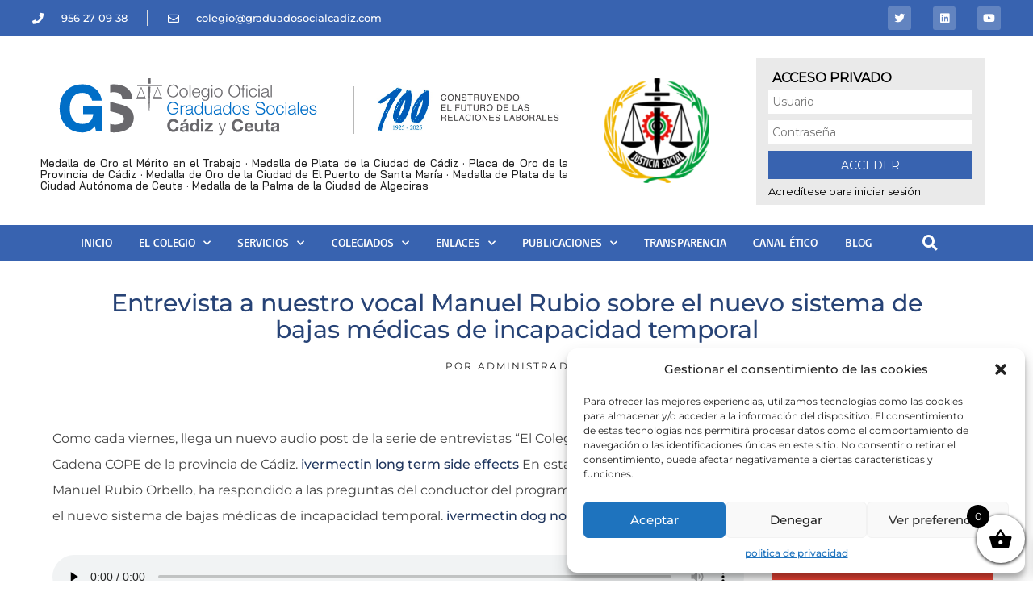

--- FILE ---
content_type: text/html; charset=UTF-8
request_url: https://graduadosocialcadiz.es/entrevista-nuestro-vocal-sobre-el-nuevo-sistema-de-bajas-medicas-de-incapacidad-temporal-2/
body_size: 23352
content:
<!doctype html>
<html lang="es">
<head>
	<meta charset="UTF-8">
	<meta name="viewport" content="width=device-width, initial-scale=1">
	<link rel="profile" href="https://gmpg.org/xfn/11">
	<title>Entrevista a nuestro vocal Manuel Rubio sobre el nuevo sistema de bajas médicas de incapacidad temporal &#8211; Colegio Oficial de Graduados Sociales de Cádiz y Ceuta</title>
<meta name='robots' content='max-image-preview:large' />
	<style>img:is([sizes="auto" i], [sizes^="auto," i]) { contain-intrinsic-size: 3000px 1500px }</style>
	<link rel="alternate" type="application/rss+xml" title="Colegio Oficial de Graduados Sociales de Cádiz y Ceuta &raquo; Feed" href="https://graduadosocialcadiz.es/feed/" />
<link rel="alternate" type="application/rss+xml" title="Colegio Oficial de Graduados Sociales de Cádiz y Ceuta &raquo; Feed de los comentarios" href="https://graduadosocialcadiz.es/comments/feed/" />
<link rel="alternate" type="application/rss+xml" title="Colegio Oficial de Graduados Sociales de Cádiz y Ceuta &raquo; Comentario Entrevista a nuestro vocal Manuel Rubio sobre el nuevo sistema de bajas médicas de incapacidad temporal del feed" href="https://graduadosocialcadiz.es/entrevista-nuestro-vocal-sobre-el-nuevo-sistema-de-bajas-medicas-de-incapacidad-temporal-2/feed/" />
<script>
window._wpemojiSettings = {"baseUrl":"https:\/\/s.w.org\/images\/core\/emoji\/15.1.0\/72x72\/","ext":".png","svgUrl":"https:\/\/s.w.org\/images\/core\/emoji\/15.1.0\/svg\/","svgExt":".svg","source":{"concatemoji":"https:\/\/graduadosocialcadiz.es\/wp-includes\/js\/wp-emoji-release.min.js?ver=6.8.1"}};
/*! This file is auto-generated */
!function(i,n){var o,s,e;function c(e){try{var t={supportTests:e,timestamp:(new Date).valueOf()};sessionStorage.setItem(o,JSON.stringify(t))}catch(e){}}function p(e,t,n){e.clearRect(0,0,e.canvas.width,e.canvas.height),e.fillText(t,0,0);var t=new Uint32Array(e.getImageData(0,0,e.canvas.width,e.canvas.height).data),r=(e.clearRect(0,0,e.canvas.width,e.canvas.height),e.fillText(n,0,0),new Uint32Array(e.getImageData(0,0,e.canvas.width,e.canvas.height).data));return t.every(function(e,t){return e===r[t]})}function u(e,t,n){switch(t){case"flag":return n(e,"\ud83c\udff3\ufe0f\u200d\u26a7\ufe0f","\ud83c\udff3\ufe0f\u200b\u26a7\ufe0f")?!1:!n(e,"\ud83c\uddfa\ud83c\uddf3","\ud83c\uddfa\u200b\ud83c\uddf3")&&!n(e,"\ud83c\udff4\udb40\udc67\udb40\udc62\udb40\udc65\udb40\udc6e\udb40\udc67\udb40\udc7f","\ud83c\udff4\u200b\udb40\udc67\u200b\udb40\udc62\u200b\udb40\udc65\u200b\udb40\udc6e\u200b\udb40\udc67\u200b\udb40\udc7f");case"emoji":return!n(e,"\ud83d\udc26\u200d\ud83d\udd25","\ud83d\udc26\u200b\ud83d\udd25")}return!1}function f(e,t,n){var r="undefined"!=typeof WorkerGlobalScope&&self instanceof WorkerGlobalScope?new OffscreenCanvas(300,150):i.createElement("canvas"),a=r.getContext("2d",{willReadFrequently:!0}),o=(a.textBaseline="top",a.font="600 32px Arial",{});return e.forEach(function(e){o[e]=t(a,e,n)}),o}function t(e){var t=i.createElement("script");t.src=e,t.defer=!0,i.head.appendChild(t)}"undefined"!=typeof Promise&&(o="wpEmojiSettingsSupports",s=["flag","emoji"],n.supports={everything:!0,everythingExceptFlag:!0},e=new Promise(function(e){i.addEventListener("DOMContentLoaded",e,{once:!0})}),new Promise(function(t){var n=function(){try{var e=JSON.parse(sessionStorage.getItem(o));if("object"==typeof e&&"number"==typeof e.timestamp&&(new Date).valueOf()<e.timestamp+604800&&"object"==typeof e.supportTests)return e.supportTests}catch(e){}return null}();if(!n){if("undefined"!=typeof Worker&&"undefined"!=typeof OffscreenCanvas&&"undefined"!=typeof URL&&URL.createObjectURL&&"undefined"!=typeof Blob)try{var e="postMessage("+f.toString()+"("+[JSON.stringify(s),u.toString(),p.toString()].join(",")+"));",r=new Blob([e],{type:"text/javascript"}),a=new Worker(URL.createObjectURL(r),{name:"wpTestEmojiSupports"});return void(a.onmessage=function(e){c(n=e.data),a.terminate(),t(n)})}catch(e){}c(n=f(s,u,p))}t(n)}).then(function(e){for(var t in e)n.supports[t]=e[t],n.supports.everything=n.supports.everything&&n.supports[t],"flag"!==t&&(n.supports.everythingExceptFlag=n.supports.everythingExceptFlag&&n.supports[t]);n.supports.everythingExceptFlag=n.supports.everythingExceptFlag&&!n.supports.flag,n.DOMReady=!1,n.readyCallback=function(){n.DOMReady=!0}}).then(function(){return e}).then(function(){var e;n.supports.everything||(n.readyCallback(),(e=n.source||{}).concatemoji?t(e.concatemoji):e.wpemoji&&e.twemoji&&(t(e.twemoji),t(e.wpemoji)))}))}((window,document),window._wpemojiSettings);
</script>
<style id='wp-emoji-styles-inline-css'>

	img.wp-smiley, img.emoji {
		display: inline !important;
		border: none !important;
		box-shadow: none !important;
		height: 1em !important;
		width: 1em !important;
		margin: 0 0.07em !important;
		vertical-align: -0.1em !important;
		background: none !important;
		padding: 0 !important;
	}
</style>
<link rel='stylesheet' id='wp-block-library-css' href='https://graduadosocialcadiz.es/wp-includes/css/dist/block-library/style.min.css?ver=6.8.1' media='all' />
<link rel='stylesheet' id='woocommerce-add-to-cart-form-style-css' href='https://graduadosocialcadiz.es/wp-content/plugins/woocommerce/assets/client/blocks/woocommerce/add-to-cart-form-style.css?ver=6.8.1' media='all' />
<style id='woocommerce-product-button-style-inline-css'>
.wp-block-button.wc-block-components-product-button{align-items:center;display:flex;flex-direction:column;gap:12px;justify-content:center;white-space:normal;word-break:break-word}.wp-block-button.wc-block-components-product-button.is-style-outline .wp-block-button__link{border:2px solid}.wp-block-button.wc-block-components-product-button.is-style-outline .wp-block-button__link:not(.has-text-color){color:currentColor}.wp-block-button.wc-block-components-product-button.is-style-outline .wp-block-button__link:not(.has-background){background-color:transparent;background-image:none}.wp-block-button.wc-block-components-product-button.has-custom-width .wp-block-button__link{box-sizing:border-box}.wp-block-button.wc-block-components-product-button.wp-block-button__width-25 .wp-block-button__link{width:25%}.wp-block-button.wc-block-components-product-button.wp-block-button__width-50 .wp-block-button__link{width:50%}.wp-block-button.wc-block-components-product-button.wp-block-button__width-75 .wp-block-button__link{width:75%}.wp-block-button.wc-block-components-product-button.wp-block-button__width-100 .wp-block-button__link{width:100%}.wp-block-button.wc-block-components-product-button .wp-block-button__link{display:inline-flex;font-size:1em;justify-content:center;text-align:center;white-space:normal;width:auto;word-break:break-word}.wp-block-button.wc-block-components-product-button a[hidden]{display:none}@keyframes slideOut{0%{transform:translateY(0)}to{transform:translateY(-100%)}}@keyframes slideIn{0%{opacity:0;transform:translateY(90%)}to{opacity:1;transform:translate(0)}}.wp-block-button.wc-block-components-product-button.align-left{align-items:flex-start}.wp-block-button.wc-block-components-product-button.align-right{align-items:flex-end}.wp-block-button.wc-block-components-product-button .wc-block-components-product-button__button{align-items:center;border-style:none;display:inline-flex;justify-content:center;line-height:inherit;overflow:hidden;white-space:normal;word-break:break-word}.wp-block-button.wc-block-components-product-button .wc-block-components-product-button__button span.wc-block-slide-out{animation:slideOut .1s linear 1 normal forwards}.wp-block-button.wc-block-components-product-button .wc-block-components-product-button__button span.wc-block-slide-in{animation:slideIn .1s linear 1 normal}.wp-block-button.wc-block-components-product-button .wc-block-components-product-button__button--placeholder{background-color:currentColor!important;border:0!important;border-radius:.25rem;box-shadow:none;color:currentColor!important;display:block;line-height:1;max-width:100%!important;min-height:3em;min-width:8em;opacity:.15;outline:0!important;overflow:hidden!important;pointer-events:none;position:relative!important;width:100%;z-index:1}.wp-block-button.wc-block-components-product-button .wc-block-components-product-button__button--placeholder>*{visibility:hidden}.wp-block-button.wc-block-components-product-button .wc-block-components-product-button__button--placeholder:after{animation:loading__animation 1.5s ease-in-out infinite;background-image:linear-gradient(90deg,currentColor,hsla(0,0%,96%,.302),currentColor);background-repeat:no-repeat;content:" ";display:block;height:100%;left:0;position:absolute;right:0;top:0;transform:translateX(-100%)}@keyframes loading__animation{to{transform:translateX(100%)}}@media screen and (prefers-reduced-motion:reduce){.wp-block-button.wc-block-components-product-button .wc-block-components-product-button__button--placeholder{animation:none}}.wc-block-all-products .wp-block-button.wc-block-components-product-button{margin-bottom:12px}.theme-twentytwentyone .editor-styles-wrapper .wc-block-components-product-button .wp-block-button__link{background-color:var(--button--color-background);border-color:var(--button--color-background);color:var(--button--color-text)}

</style>
<style id='woocommerce-product-collection-style-inline-css'>
.wp-block-woocommerce-product-collection .wc-block-components-product-stock-indicator{text-align:center}.wc-block-components-notice-banner .wc-block-components-button.wc-block-components-notice-banner__dismiss[hidden]{display:none}

</style>
<style id='woocommerce-product-filters-style-inline-css'>
:where(.wc-block-product-filters){--top-padding:var(--wp-admin--admin-bar--height);display:inline-flex}@media(max-width:782px){:where(.wc-block-product-filters){--top-padding:var(--adminbar-mobile-padding,0)}}:where(.wc-block-product-filters) .wc-block-product-filters__close-overlay,:where(.wc-block-product-filters) .wc-block-product-filters__open-overlay{align-items:center;background:transparent;border:transparent;color:inherit;display:flex;font-size:.875em;padding:0}:where(.wc-block-product-filters) .wc-block-product-filters__close-overlay svg,:where(.wc-block-product-filters) .wc-block-product-filters__open-overlay svg{fill:currentColor}:where(.wc-block-product-filters) .wc-block-product-filters__close-overlay span,:where(.wc-block-product-filters) .wc-block-product-filters__open-overlay span{padding:0 5px}:where(.wc-block-product-filters) .wc-block-product-filters__open-overlay svg{height:var(--wc-product-filters-overlay-icon-size,1.5em);width:var(--wc-product-filters-overlay-icon-size,1.5em)}:where(.wc-block-product-filters) .wc-block-product-filters__overlay{background-color:transparent;inset:0;pointer-events:none;position:fixed;top:var(--top-padding);transition:background-color .5s;z-index:9999}:where(.wc-block-product-filters) .wc-block-product-filters__overlay-wrapper{height:100%;position:relative;width:100%}:where(.wc-block-product-filters) .wc-block-product-filters__overlay-dialog{background-color:var(--wc-product-filters-overlay-background-color,var(--wc-product-filters-background-color,var(--wp--preset--color--base,#fff)));color:var(--wc-product-filters-overlay-text-color,var(--wc-product-filters-text-color,var(--wp--preset--color--base,#111)));display:flex!important;flex-direction:column;gap:var(--wp--preset--spacing--40);inset:0;max-height:100%;position:absolute;transform:translateY(100vh);transition:none}:where(.wc-block-product-filters) .wc-block-product-filters__overlay-header{display:flex;flex-flow:row-reverse;padding:var(--wp--preset--spacing--30) var(--wp--preset--spacing--40) 0}:where(.wc-block-product-filters) .wc-block-product-filters__overlay-content{display:flex;flex-direction:column;flex-grow:1;gap:var(--wc-product-filter-block-spacing,var(--wp--style--block-gap,1.2rem));overflow-y:scroll;padding:0 var(--wp--preset--spacing--40)}:where(.wc-block-product-filters) .wc-block-product-filters__overlay-content>:first-child{margin-top:0}:where(.wc-block-product-filters) .wc-block-product-filters__overlay-footer{box-shadow:0 -4px 8px 0 rgba(0,0,0,.102);padding:var(--wp--preset--spacing--30) var(--wp--preset--spacing--40)}:where(.wc-block-product-filters) .wc-block-product-filters__apply{width:100%}:where(.wc-block-product-filters).is-overlay-opened .wc-block-product-filters__overlay{background-color:rgba(95,95,95,.35);pointer-events:auto;z-index:9999}:where(.wc-block-product-filters).is-overlay-opened .wc-block-product-filters__overlay-dialog{color:var(--wc-product-filters-overlay-color,inherit);transform:translateY(0);transition:transform .5s}@media(min-width:601px){:where(.wc-block-product-filters),:where(.wc-block-product-filters).is-overlay-opened{display:flex}:where(.wc-block-product-filters) .wc-block-product-filters__open-overlay,:where(.wc-block-product-filters) .wc-block-product-filters__overlay-footer,:where(.wc-block-product-filters) .wc-block-product-filters__overlay-header,:where(.wc-block-product-filters).is-overlay-opened .wc-block-product-filters__open-overlay,:where(.wc-block-product-filters).is-overlay-opened .wc-block-product-filters__overlay-footer,:where(.wc-block-product-filters).is-overlay-opened .wc-block-product-filters__overlay-header{display:none}:where(.wc-block-product-filters) .wc-block-product-filters__overlay,:where(.wc-block-product-filters).is-overlay-opened .wc-block-product-filters__overlay{background:inherit;color:inherit;inset:0;pointer-events:auto;position:relative;transition:none}:where(.wc-block-product-filters) .wc-block-product-filters__overlay-wrapper,:where(.wc-block-product-filters).is-overlay-opened .wc-block-product-filters__overlay-wrapper{background:inherit;color:inherit;height:auto;width:auto}:where(.wc-block-product-filters) .wc-block-product-filters__overlay-dialog,:where(.wc-block-product-filters).is-overlay-opened .wc-block-product-filters__overlay-dialog{background:inherit;color:inherit;position:relative;transform:none}:where(.wc-block-product-filters) .wc-block-product-filters__overlay-content,:where(.wc-block-product-filters).is-overlay-opened .wc-block-product-filters__overlay-content{background:inherit;color:inherit;flex-grow:1;overflow:visible;padding:0}}@media(max-width:600px){:where(.wc-block-product-filters) .wc-block-product-filters__overlay-content .wp-block-group{display:block}:where(.wc-block-product-filters) .wc-block-product-filters__overlay-content .wp-block-group>div{margin:20px 0}}.wc-block-product-filter--hidden{display:none}

</style>
<link rel='stylesheet' id='woocommerce-product-filter-price-slider-style-css' href='https://graduadosocialcadiz.es/wp-content/plugins/woocommerce/assets/client/blocks/woocommerce/product-filter-price-slider-style.css?ver=6.8.1' media='all' />
<style id='woocommerce-product-filter-removable-chips-style-inline-css'>
.wc-block-product-filter-removable-chips.is-vertical .wc-block-product-filter-removable-chips__items{flex-direction:column}.wc-block-product-filter-removable-chips.is-content-justification-center .wc-block-product-filter-removable-chips__items{justify-content:center}.wc-block-product-filter-removable-chips.is-content-justification-right .wc-block-product-filter-removable-chips__items{justify-content:flex-end}.wc-block-product-filter-removable-chips.is-content-justification-space-between .wc-block-product-filter-removable-chips__items{justify-content:space-between}.wc-block-product-filter-removable-chips.is-horizontal .wc-block-product-filter-removable-chips__items{width:100%}.wc-block-product-filter-removable-chips__items{color:var(--wc-product-filter-removable-chips-text,currentColor);display:inline-flex;flex-wrap:wrap;gap:4px;list-style:none;margin:0;padding:0}.wc-block-product-filter-removable-chips__items .wc-block-product-filter-removable-chips__item{align-items:center;appearance:none;background:var(--wc-product-filter-removable-chips-background,transparent);border:1px solid var(--wc-product-filter-removable-chips-border,color-mix(in srgb,currentColor 20%,transparent));border-radius:2px;display:flex;font-size:.875em;gap:8px;justify-content:space-between;padding:.25em .75em}.wc-block-product-filter-removable-chips__items .wc-block-product-filter-removable-chips__item .wc-block-product-filter-removable-chips__remove{align-items:center;background-color:transparent;border:none;color:var(--wc-product-filter-removable-chips-text,currentColor);cursor:pointer;display:flex;margin:0;padding:0}.wc-block-product-filter-removable-chips__items .wc-block-product-filter-removable-chips__item .wc-block-product-filter-removable-chips__remove .wc-block-product-filter-removable-chips__remove-icon{fill:currentColor}

</style>
<style id='woocommerce-product-filter-checkbox-list-style-inline-css'>
.wc-block-product-filter-checkbox-list__list{list-style:none outside;margin:0;padding:0}.wc-block-product-filter-checkbox-list__label{align-items:center;display:inline-flex;gap:.625em}.wc-block-product-filter-checkbox-list__item .wc-block-product-filter-checkbox-list__label{margin-bottom:0}:where(.wc-block-product-filter-checkbox-list__input-wrapper){display:block;position:relative}.wc-block-product-filter-checkbox-list__input-wrapper:before{background:currentColor;border-radius:2px;content:"";height:1em;left:0;opacity:.1;pointer-events:none;position:absolute;top:0;width:1em}.has-option-element-color .wc-block-product-filter-checkbox-list__input-wrapper:before{display:none}input[type=checkbox].wc-block-product-filter-checkbox-list__input{appearance:none;background:var(--wc-product-filter-checkbox-list-option-element,transparent);border:1px solid var(--wc-product-filter-checkbox-list-option-element-border,transparent);border-radius:2px;color:inherit;cursor:pointer;display:block;font-size:inherit;height:1em;margin:0;width:1em}input[type=checkbox].wc-block-product-filter-checkbox-list__input:focus{outline-color:var(--wc-product-filter-checkbox-list-option-element-border,currentColor);outline-width:1px}svg.wc-block-product-filter-checkbox-list__mark{box-sizing:border-box;color:var(--wc-product-filter-checkbox-list-option-element-selected,currentColor);display:none;height:1em;left:0;padding:.2em;position:absolute;top:0;width:1em}input[type=checkbox].wc-block-product-filter-checkbox-list__input:checked:after,input[type=checkbox].wc-block-product-filter-checkbox-list__input:checked:before{content:none}input[type=checkbox].wc-block-product-filter-checkbox-list__input:checked+.wc-block-product-filter-checkbox-list__mark{display:block;pointer-events:none}:where(.wc-block-product-filter-checkbox-list__text-wrapper){align-items:center;display:inline-flex;font-size:.875em;gap:4px}.wc-block-product-filter-checkbox-list__show-more{appearance:none;background:transparent;border:none;font-family:inherit;padding:0;text-decoration:underline}

</style>
<style id='woocommerce-product-filter-chips-style-inline-css'>
:where(.wc-block-product-filter-chips__items){display:flex;flex-wrap:wrap;gap:4px}.wc-block-product-filter-chips__item{appearance:none;background:transparent;border:1px solid color-mix(in srgb,currentColor 20%,transparent);border-radius:2px;color:var(--wc-product-filter-chips-text,currentColor);cursor:pointer;font-family:inherit;font-size:.875em;padding:4px 8px}.has-chip-text-color .wc-block-product-filter-chips__item{color:var(--wc-product-filter-chips-text)}.has-chip-background-color .wc-block-product-filter-chips__item{background:var(--wc-product-filter-chips-background)}.has-chip-border-color .wc-block-product-filter-chips__item{border-color:var(--wc-product-filter-chips-border)}.wc-block-product-filter-chips__item[aria-checked=true]{background:currentColor}.has-selected-chip-text-color .wc-block-product-filter-chips__item[aria-checked=true]{color:var(--wc-product-filter-chips-selected-text)}.has-selected-chip-background-color .wc-block-product-filter-chips__item[aria-checked=true]{background:var(--wc-product-filter-chips-selected-background)}.has-selected-chip-border-color .wc-block-product-filter-chips__item[aria-checked=true]{border-color:var(--wc-product-filter-chips-selected-border)}:where(.wc-block-product-filter-chips__label){align-items:center;display:inline-flex;gap:4px}.wc-block-product-filter-chips:not(.has-selected-chip-text-color) .wc-block-product-filter-chips__item[aria-checked=true]>.wc-block-product-filter-chips__label{filter:invert(100%)}.wc-block-product-filter-chips__show-more{appearance:none;background:transparent;border:none;font-family:inherit;padding:0;text-decoration:underline}

</style>
<link rel='stylesheet' id='woocommerce-product-gallery-style-css' href='https://graduadosocialcadiz.es/wp-content/plugins/woocommerce/assets/client/blocks/woocommerce/product-gallery-style.css?ver=6.8.1' media='all' />
<style id='woocommerce-product-template-style-inline-css'>
.wc-block-product-template{list-style:none;margin-bottom:0;margin-top:0;max-width:100%;padding:0}.wc-block-product-template.wc-block-product-template{background:none}.wc-block-product-template.is-flex-container{display:flex;flex-direction:row;flex-wrap:wrap;gap:1.25em}.wc-block-product-template.is-flex-container>li{list-style:none;margin:0;width:100%}@media(min-width:600px){.wc-block-product-template.is-flex-container.is-flex-container.columns-2>li{width:calc(50% - .625em)}.wc-block-product-template.is-flex-container.is-flex-container.columns-3>li{width:calc(33.33333% - .83333em)}.wc-block-product-template.is-flex-container.is-flex-container.columns-4>li{width:calc(25% - .9375em)}.wc-block-product-template.is-flex-container.is-flex-container.columns-5>li{width:calc(20% - 1em)}.wc-block-product-template.is-flex-container.is-flex-container.columns-6>li{width:calc(16.66667% - 1.04167em)}}.wc-block-product-template__responsive{grid-gap:1.25em;display:grid}.wc-block-product-template__responsive.columns-2{grid-template-columns:repeat(auto-fill,minmax(max(150px,calc(50% - .625em)),1fr))}.wc-block-product-template__responsive.columns-3{grid-template-columns:repeat(auto-fill,minmax(max(150px,calc(33.33333% - .83333em)),1fr))}.wc-block-product-template__responsive.columns-4{grid-template-columns:repeat(auto-fill,minmax(max(150px,calc(25% - .9375em)),1fr))}.wc-block-product-template__responsive.columns-5{grid-template-columns:repeat(auto-fill,minmax(max(150px,calc(20% - 1em)),1fr))}.wc-block-product-template__responsive.columns-6{grid-template-columns:repeat(auto-fill,minmax(max(150px,calc(16.66667% - 1.04167em)),1fr))}.wc-block-product-template__responsive>li{margin-block-start:0}:where(.wc-block-product-template .wc-block-product)>:not(:last-child){margin-bottom:.75rem;margin-top:0}.is-product-collection-layout-list .wc-block-product:not(:last-child){margin-bottom:1.2rem}

</style>
<style id='global-styles-inline-css'>
:root{--wp--preset--aspect-ratio--square: 1;--wp--preset--aspect-ratio--4-3: 4/3;--wp--preset--aspect-ratio--3-4: 3/4;--wp--preset--aspect-ratio--3-2: 3/2;--wp--preset--aspect-ratio--2-3: 2/3;--wp--preset--aspect-ratio--16-9: 16/9;--wp--preset--aspect-ratio--9-16: 9/16;--wp--preset--color--black: #000000;--wp--preset--color--cyan-bluish-gray: #abb8c3;--wp--preset--color--white: #ffffff;--wp--preset--color--pale-pink: #f78da7;--wp--preset--color--vivid-red: #cf2e2e;--wp--preset--color--luminous-vivid-orange: #ff6900;--wp--preset--color--luminous-vivid-amber: #fcb900;--wp--preset--color--light-green-cyan: #7bdcb5;--wp--preset--color--vivid-green-cyan: #00d084;--wp--preset--color--pale-cyan-blue: #8ed1fc;--wp--preset--color--vivid-cyan-blue: #0693e3;--wp--preset--color--vivid-purple: #9b51e0;--wp--preset--gradient--vivid-cyan-blue-to-vivid-purple: linear-gradient(135deg,rgba(6,147,227,1) 0%,rgb(155,81,224) 100%);--wp--preset--gradient--light-green-cyan-to-vivid-green-cyan: linear-gradient(135deg,rgb(122,220,180) 0%,rgb(0,208,130) 100%);--wp--preset--gradient--luminous-vivid-amber-to-luminous-vivid-orange: linear-gradient(135deg,rgba(252,185,0,1) 0%,rgba(255,105,0,1) 100%);--wp--preset--gradient--luminous-vivid-orange-to-vivid-red: linear-gradient(135deg,rgba(255,105,0,1) 0%,rgb(207,46,46) 100%);--wp--preset--gradient--very-light-gray-to-cyan-bluish-gray: linear-gradient(135deg,rgb(238,238,238) 0%,rgb(169,184,195) 100%);--wp--preset--gradient--cool-to-warm-spectrum: linear-gradient(135deg,rgb(74,234,220) 0%,rgb(151,120,209) 20%,rgb(207,42,186) 40%,rgb(238,44,130) 60%,rgb(251,105,98) 80%,rgb(254,248,76) 100%);--wp--preset--gradient--blush-light-purple: linear-gradient(135deg,rgb(255,206,236) 0%,rgb(152,150,240) 100%);--wp--preset--gradient--blush-bordeaux: linear-gradient(135deg,rgb(254,205,165) 0%,rgb(254,45,45) 50%,rgb(107,0,62) 100%);--wp--preset--gradient--luminous-dusk: linear-gradient(135deg,rgb(255,203,112) 0%,rgb(199,81,192) 50%,rgb(65,88,208) 100%);--wp--preset--gradient--pale-ocean: linear-gradient(135deg,rgb(255,245,203) 0%,rgb(182,227,212) 50%,rgb(51,167,181) 100%);--wp--preset--gradient--electric-grass: linear-gradient(135deg,rgb(202,248,128) 0%,rgb(113,206,126) 100%);--wp--preset--gradient--midnight: linear-gradient(135deg,rgb(2,3,129) 0%,rgb(40,116,252) 100%);--wp--preset--font-size--small: 13px;--wp--preset--font-size--medium: 20px;--wp--preset--font-size--large: 36px;--wp--preset--font-size--x-large: 42px;--wp--preset--spacing--20: 0.44rem;--wp--preset--spacing--30: 0.67rem;--wp--preset--spacing--40: 1rem;--wp--preset--spacing--50: 1.5rem;--wp--preset--spacing--60: 2.25rem;--wp--preset--spacing--70: 3.38rem;--wp--preset--spacing--80: 5.06rem;--wp--preset--shadow--natural: 6px 6px 9px rgba(0, 0, 0, 0.2);--wp--preset--shadow--deep: 12px 12px 50px rgba(0, 0, 0, 0.4);--wp--preset--shadow--sharp: 6px 6px 0px rgba(0, 0, 0, 0.2);--wp--preset--shadow--outlined: 6px 6px 0px -3px rgba(255, 255, 255, 1), 6px 6px rgba(0, 0, 0, 1);--wp--preset--shadow--crisp: 6px 6px 0px rgba(0, 0, 0, 1);}:root { --wp--style--global--content-size: 800px;--wp--style--global--wide-size: 1200px; }:where(body) { margin: 0; }.wp-site-blocks > .alignleft { float: left; margin-right: 2em; }.wp-site-blocks > .alignright { float: right; margin-left: 2em; }.wp-site-blocks > .aligncenter { justify-content: center; margin-left: auto; margin-right: auto; }:where(.wp-site-blocks) > * { margin-block-start: 24px; margin-block-end: 0; }:where(.wp-site-blocks) > :first-child { margin-block-start: 0; }:where(.wp-site-blocks) > :last-child { margin-block-end: 0; }:root { --wp--style--block-gap: 24px; }:root :where(.is-layout-flow) > :first-child{margin-block-start: 0;}:root :where(.is-layout-flow) > :last-child{margin-block-end: 0;}:root :where(.is-layout-flow) > *{margin-block-start: 24px;margin-block-end: 0;}:root :where(.is-layout-constrained) > :first-child{margin-block-start: 0;}:root :where(.is-layout-constrained) > :last-child{margin-block-end: 0;}:root :where(.is-layout-constrained) > *{margin-block-start: 24px;margin-block-end: 0;}:root :where(.is-layout-flex){gap: 24px;}:root :where(.is-layout-grid){gap: 24px;}.is-layout-flow > .alignleft{float: left;margin-inline-start: 0;margin-inline-end: 2em;}.is-layout-flow > .alignright{float: right;margin-inline-start: 2em;margin-inline-end: 0;}.is-layout-flow > .aligncenter{margin-left: auto !important;margin-right: auto !important;}.is-layout-constrained > .alignleft{float: left;margin-inline-start: 0;margin-inline-end: 2em;}.is-layout-constrained > .alignright{float: right;margin-inline-start: 2em;margin-inline-end: 0;}.is-layout-constrained > .aligncenter{margin-left: auto !important;margin-right: auto !important;}.is-layout-constrained > :where(:not(.alignleft):not(.alignright):not(.alignfull)){max-width: var(--wp--style--global--content-size);margin-left: auto !important;margin-right: auto !important;}.is-layout-constrained > .alignwide{max-width: var(--wp--style--global--wide-size);}body .is-layout-flex{display: flex;}.is-layout-flex{flex-wrap: wrap;align-items: center;}.is-layout-flex > :is(*, div){margin: 0;}body .is-layout-grid{display: grid;}.is-layout-grid > :is(*, div){margin: 0;}body{padding-top: 0px;padding-right: 0px;padding-bottom: 0px;padding-left: 0px;}a:where(:not(.wp-element-button)){text-decoration: underline;}:root :where(.wp-element-button, .wp-block-button__link){background-color: #32373c;border-width: 0;color: #fff;font-family: inherit;font-size: inherit;line-height: inherit;padding: calc(0.667em + 2px) calc(1.333em + 2px);text-decoration: none;}.has-black-color{color: var(--wp--preset--color--black) !important;}.has-cyan-bluish-gray-color{color: var(--wp--preset--color--cyan-bluish-gray) !important;}.has-white-color{color: var(--wp--preset--color--white) !important;}.has-pale-pink-color{color: var(--wp--preset--color--pale-pink) !important;}.has-vivid-red-color{color: var(--wp--preset--color--vivid-red) !important;}.has-luminous-vivid-orange-color{color: var(--wp--preset--color--luminous-vivid-orange) !important;}.has-luminous-vivid-amber-color{color: var(--wp--preset--color--luminous-vivid-amber) !important;}.has-light-green-cyan-color{color: var(--wp--preset--color--light-green-cyan) !important;}.has-vivid-green-cyan-color{color: var(--wp--preset--color--vivid-green-cyan) !important;}.has-pale-cyan-blue-color{color: var(--wp--preset--color--pale-cyan-blue) !important;}.has-vivid-cyan-blue-color{color: var(--wp--preset--color--vivid-cyan-blue) !important;}.has-vivid-purple-color{color: var(--wp--preset--color--vivid-purple) !important;}.has-black-background-color{background-color: var(--wp--preset--color--black) !important;}.has-cyan-bluish-gray-background-color{background-color: var(--wp--preset--color--cyan-bluish-gray) !important;}.has-white-background-color{background-color: var(--wp--preset--color--white) !important;}.has-pale-pink-background-color{background-color: var(--wp--preset--color--pale-pink) !important;}.has-vivid-red-background-color{background-color: var(--wp--preset--color--vivid-red) !important;}.has-luminous-vivid-orange-background-color{background-color: var(--wp--preset--color--luminous-vivid-orange) !important;}.has-luminous-vivid-amber-background-color{background-color: var(--wp--preset--color--luminous-vivid-amber) !important;}.has-light-green-cyan-background-color{background-color: var(--wp--preset--color--light-green-cyan) !important;}.has-vivid-green-cyan-background-color{background-color: var(--wp--preset--color--vivid-green-cyan) !important;}.has-pale-cyan-blue-background-color{background-color: var(--wp--preset--color--pale-cyan-blue) !important;}.has-vivid-cyan-blue-background-color{background-color: var(--wp--preset--color--vivid-cyan-blue) !important;}.has-vivid-purple-background-color{background-color: var(--wp--preset--color--vivid-purple) !important;}.has-black-border-color{border-color: var(--wp--preset--color--black) !important;}.has-cyan-bluish-gray-border-color{border-color: var(--wp--preset--color--cyan-bluish-gray) !important;}.has-white-border-color{border-color: var(--wp--preset--color--white) !important;}.has-pale-pink-border-color{border-color: var(--wp--preset--color--pale-pink) !important;}.has-vivid-red-border-color{border-color: var(--wp--preset--color--vivid-red) !important;}.has-luminous-vivid-orange-border-color{border-color: var(--wp--preset--color--luminous-vivid-orange) !important;}.has-luminous-vivid-amber-border-color{border-color: var(--wp--preset--color--luminous-vivid-amber) !important;}.has-light-green-cyan-border-color{border-color: var(--wp--preset--color--light-green-cyan) !important;}.has-vivid-green-cyan-border-color{border-color: var(--wp--preset--color--vivid-green-cyan) !important;}.has-pale-cyan-blue-border-color{border-color: var(--wp--preset--color--pale-cyan-blue) !important;}.has-vivid-cyan-blue-border-color{border-color: var(--wp--preset--color--vivid-cyan-blue) !important;}.has-vivid-purple-border-color{border-color: var(--wp--preset--color--vivid-purple) !important;}.has-vivid-cyan-blue-to-vivid-purple-gradient-background{background: var(--wp--preset--gradient--vivid-cyan-blue-to-vivid-purple) !important;}.has-light-green-cyan-to-vivid-green-cyan-gradient-background{background: var(--wp--preset--gradient--light-green-cyan-to-vivid-green-cyan) !important;}.has-luminous-vivid-amber-to-luminous-vivid-orange-gradient-background{background: var(--wp--preset--gradient--luminous-vivid-amber-to-luminous-vivid-orange) !important;}.has-luminous-vivid-orange-to-vivid-red-gradient-background{background: var(--wp--preset--gradient--luminous-vivid-orange-to-vivid-red) !important;}.has-very-light-gray-to-cyan-bluish-gray-gradient-background{background: var(--wp--preset--gradient--very-light-gray-to-cyan-bluish-gray) !important;}.has-cool-to-warm-spectrum-gradient-background{background: var(--wp--preset--gradient--cool-to-warm-spectrum) !important;}.has-blush-light-purple-gradient-background{background: var(--wp--preset--gradient--blush-light-purple) !important;}.has-blush-bordeaux-gradient-background{background: var(--wp--preset--gradient--blush-bordeaux) !important;}.has-luminous-dusk-gradient-background{background: var(--wp--preset--gradient--luminous-dusk) !important;}.has-pale-ocean-gradient-background{background: var(--wp--preset--gradient--pale-ocean) !important;}.has-electric-grass-gradient-background{background: var(--wp--preset--gradient--electric-grass) !important;}.has-midnight-gradient-background{background: var(--wp--preset--gradient--midnight) !important;}.has-small-font-size{font-size: var(--wp--preset--font-size--small) !important;}.has-medium-font-size{font-size: var(--wp--preset--font-size--medium) !important;}.has-large-font-size{font-size: var(--wp--preset--font-size--large) !important;}.has-x-large-font-size{font-size: var(--wp--preset--font-size--x-large) !important;}
:root :where(.wp-block-pullquote){font-size: 1.5em;line-height: 1.6;}
</style>
<link rel='stylesheet' id='bodhi-svgs-attachment-css' href='https://graduadosocialcadiz.es/wp-content/plugins/svg-support/css/svgs-attachment.css' media='all' />
<link rel='stylesheet' id='woocommerce-layout-css' href='https://graduadosocialcadiz.es/wp-content/plugins/woocommerce/assets/css/woocommerce-layout.css?ver=9.9.3' media='all' />
<link rel='stylesheet' id='woocommerce-smallscreen-css' href='https://graduadosocialcadiz.es/wp-content/plugins/woocommerce/assets/css/woocommerce-smallscreen.css?ver=9.9.3' media='only screen and (max-width: 768px)' />
<link rel='stylesheet' id='woocommerce-general-css' href='https://graduadosocialcadiz.es/wp-content/plugins/woocommerce/assets/css/woocommerce.css?ver=9.9.3' media='all' />
<style id='woocommerce-inline-inline-css'>
.woocommerce form .form-row .required { visibility: visible; }
</style>
<link rel='stylesheet' id='cmplz-general-css' href='https://graduadosocialcadiz.es/wp-content/plugins/complianz-gdpr/assets/css/cookieblocker.min.css?ver=1749832954' media='all' />
<link rel='stylesheet' id='brands-styles-css' href='https://graduadosocialcadiz.es/wp-content/plugins/woocommerce/assets/css/brands.css?ver=9.9.3' media='all' />
<link rel='stylesheet' id='xoo-wsc-fonts-css' href='https://graduadosocialcadiz.es/wp-content/plugins/side-cart-woocommerce/assets/css/xoo-wsc-fonts.css?ver=2.6.6' media='all' />
<link rel='stylesheet' id='xoo-wsc-style-css' href='https://graduadosocialcadiz.es/wp-content/plugins/side-cart-woocommerce/assets/css/xoo-wsc-style.css?ver=2.6.6' media='all' />
<style id='xoo-wsc-style-inline-css'>



 

.xoo-wsc-footer{
	background-color: #ffffff;
	color: #000000;
	padding: 10px 20px;
	box-shadow: 0 -5px 10px #0000001a;
}

.xoo-wsc-footer, .xoo-wsc-footer a, .xoo-wsc-footer .amount{
	font-size: 18px;
}

.xoo-wsc-btn .amount{
	color: #000000}

.xoo-wsc-btn:hover .amount{
	color: #000000;
}

.xoo-wsc-ft-buttons-cont{
	grid-template-columns: auto;
}

.xoo-wsc-basket{
	bottom: 12px;
	right: 0px;
	background-color: #ffffff;
	color: #000000;
	box-shadow: 0 1px 4px 0;
	border-radius: 50%;
	display: flex;
	width: 60px;
	height: 60px;
}


.xoo-wsc-bki{
	font-size: 30px}

.xoo-wsc-items-count{
	top: -12px;
	left: -12px;
}

.xoo-wsc-items-count{
	background-color: #000000;
	color: #ffffff;
}

.xoo-wsc-container, .xoo-wsc-slider{
	max-width: 320px;
	right: -320px;
	top: 0;bottom: 0;
	bottom: 0;
	font-family: }


.xoo-wsc-cart-active .xoo-wsc-container, .xoo-wsc-slider-active .xoo-wsc-slider{
	right: 0;
}


.xoo-wsc-cart-active .xoo-wsc-basket{
	right: 320px;
}

.xoo-wsc-slider{
	right: -320px;
}

span.xoo-wsch-close {
    font-size: 16px;
    right: 10px;
}

.xoo-wsch-top{
	justify-content: center;
}

.xoo-wsch-text{
	font-size: 20px;
}

.xoo-wsc-header{
	color: #000000;
	background-color: #ffffff;
	border-bottom: 2px solid #eee;
}


.xoo-wsc-body{
	background-color: #ffffff;
}

.xoo-wsc-products:not(.xoo-wsc-pattern-card), .xoo-wsc-products:not(.xoo-wsc-pattern-card) span.amount, .xoo-wsc-products:not(.xoo-wsc-pattern-card) a{
	font-size: 16px;
	color: #000000;
}

.xoo-wsc-products:not(.xoo-wsc-pattern-card) .xoo-wsc-product{
	padding: 20px 15px;
	margin: 10px 15px;
	border-radius: 5px;
	box-shadow: 0 2px 2px #00000005;
	background-color: #ffffff;
}

.xoo-wsc-sum-col{
	justify-content: center;
}


/** Shortcode **/
.xoo-wsc-sc-count{
	background-color: #000000;
	color: #ffffff;
}

.xoo-wsc-sc-bki{
	font-size: 28px;
	color: #000000;
}
.xoo-wsc-sc-cont{
	color: #000000;
}


.xoo-wsc-product dl.variation {
	display: block;
}


.xoo-wsc-product-cont{
	padding: 10px 10px;
}

.xoo-wsc-products:not(.xoo-wsc-pattern-card) .xoo-wsc-img-col{
	width: 30%;
}

.xoo-wsc-pattern-card .xoo-wsc-img-col img{
	max-width: 100%;
	height: auto;
}

.xoo-wsc-products:not(.xoo-wsc-pattern-card) .xoo-wsc-sum-col{
	width: 70%;
}

.xoo-wsc-pattern-card .xoo-wsc-product-cont{
	width: 50% 
}

@media only screen and (max-width: 600px) {
	.xoo-wsc-pattern-card .xoo-wsc-product-cont  {
		width: 50%;
	}
}


.xoo-wsc-pattern-card .xoo-wsc-product{
	border: 0;
	box-shadow: 0px 10px 15px -12px #0000001a;
}


.xoo-wsc-sm-front{
	background-color: #eee;
}
.xoo-wsc-pattern-card, .xoo-wsc-sm-front{
	border-bottom-left-radius: 5px;
	border-bottom-right-radius: 5px;
}
.xoo-wsc-pattern-card, .xoo-wsc-img-col img, .xoo-wsc-img-col, .xoo-wsc-sm-back-cont{
	border-top-left-radius: 5px;
	border-top-right-radius: 5px;
}
.xoo-wsc-sm-back{
	background-color: #fff;
}
.xoo-wsc-pattern-card, .xoo-wsc-pattern-card a, .xoo-wsc-pattern-card .amount{
	font-size: 16px;
}

.xoo-wsc-sm-front, .xoo-wsc-sm-front a, .xoo-wsc-sm-front .amount{
	color: #000;
}

.xoo-wsc-sm-back, .xoo-wsc-sm-back a, .xoo-wsc-sm-back .amount{
	color: #000;
}


.magictime {
    animation-duration: 0.5s;
}


</style>
<link rel='stylesheet' id='hello-elementor-css' href='https://graduadosocialcadiz.es/wp-content/themes/hello-elementor/assets/css/reset.css?ver=3.4.4' media='all' />
<link rel='stylesheet' id='hello-elementor-theme-style-css' href='https://graduadosocialcadiz.es/wp-content/themes/hello-elementor/assets/css/theme.css?ver=3.4.4' media='all' />
<link rel='stylesheet' id='hello-elementor-header-footer-css' href='https://graduadosocialcadiz.es/wp-content/themes/hello-elementor/assets/css/header-footer.css?ver=3.4.4' media='all' />
<link rel='stylesheet' id='elementor-frontend-css' href='https://graduadosocialcadiz.es/wp-content/plugins/elementor/assets/css/frontend.min.css?ver=3.29.2' media='all' />
<link rel='stylesheet' id='widget-icon-list-css' href='https://graduadosocialcadiz.es/wp-content/plugins/elementor/assets/css/widget-icon-list.min.css?ver=3.29.2' media='all' />
<link rel='stylesheet' id='widget-social-icons-css' href='https://graduadosocialcadiz.es/wp-content/plugins/elementor/assets/css/widget-social-icons.min.css?ver=3.29.2' media='all' />
<link rel='stylesheet' id='e-apple-webkit-css' href='https://graduadosocialcadiz.es/wp-content/plugins/elementor/assets/css/conditionals/apple-webkit.min.css?ver=3.29.2' media='all' />
<link rel='stylesheet' id='widget-image-css' href='https://graduadosocialcadiz.es/wp-content/plugins/elementor/assets/css/widget-image.min.css?ver=3.29.2' media='all' />
<link rel='stylesheet' id='e-animation-fadeIn-css' href='https://graduadosocialcadiz.es/wp-content/plugins/elementor/assets/lib/animations/styles/fadeIn.min.css?ver=3.29.2' media='all' />
<link rel='stylesheet' id='widget-nav-menu-css' href='https://graduadosocialcadiz.es/wp-content/plugins/elementor-pro/assets/css/widget-nav-menu.min.css?ver=3.29.2' media='all' />
<link rel='stylesheet' id='e-sticky-css' href='https://graduadosocialcadiz.es/wp-content/plugins/elementor-pro/assets/css/modules/sticky.min.css?ver=3.29.2' media='all' />
<link rel='stylesheet' id='widget-heading-css' href='https://graduadosocialcadiz.es/wp-content/plugins/elementor/assets/css/widget-heading.min.css?ver=3.29.2' media='all' />
<link rel='stylesheet' id='widget-post-info-css' href='https://graduadosocialcadiz.es/wp-content/plugins/elementor-pro/assets/css/widget-post-info.min.css?ver=3.29.2' media='all' />
<link rel='stylesheet' id='elementor-icons-shared-0-css' href='https://graduadosocialcadiz.es/wp-content/plugins/elementor/assets/lib/font-awesome/css/fontawesome.min.css?ver=5.15.3' media='all' />
<link rel='stylesheet' id='elementor-icons-fa-regular-css' href='https://graduadosocialcadiz.es/wp-content/plugins/elementor/assets/lib/font-awesome/css/regular.min.css?ver=5.15.3' media='all' />
<link rel='stylesheet' id='elementor-icons-fa-solid-css' href='https://graduadosocialcadiz.es/wp-content/plugins/elementor/assets/lib/font-awesome/css/solid.min.css?ver=5.15.3' media='all' />
<link rel='stylesheet' id='widget-social-css' href='https://graduadosocialcadiz.es/wp-content/plugins/elementor-pro/assets/css/widget-social.min.css?ver=3.29.2' media='all' />
<link rel='stylesheet' id='widget-share-buttons-css' href='https://graduadosocialcadiz.es/wp-content/plugins/elementor-pro/assets/css/widget-share-buttons.min.css?ver=3.29.2' media='all' />
<link rel='stylesheet' id='elementor-icons-fa-brands-css' href='https://graduadosocialcadiz.es/wp-content/plugins/elementor/assets/lib/font-awesome/css/brands.min.css?ver=5.15.3' media='all' />
<link rel='stylesheet' id='widget-post-navigation-css' href='https://graduadosocialcadiz.es/wp-content/plugins/elementor-pro/assets/css/widget-post-navigation.min.css?ver=3.29.2' media='all' />
<link rel='stylesheet' id='widget-spacer-css' href='https://graduadosocialcadiz.es/wp-content/plugins/elementor/assets/css/widget-spacer.min.css?ver=3.29.2' media='all' />
<link rel='stylesheet' id='elementor-icons-css' href='https://graduadosocialcadiz.es/wp-content/plugins/elementor/assets/lib/eicons/css/elementor-icons.min.css?ver=5.40.0' media='all' />
<link rel='stylesheet' id='elementor-post-5-css' href='https://graduadosocialcadiz.es/wp-content/uploads/elementor/css/post-5.css?ver=1749834391' media='all' />
<link rel='stylesheet' id='elementor-post-2183-css' href='https://graduadosocialcadiz.es/wp-content/uploads/elementor/css/post-2183.css?ver=1767742471' media='all' />
<link rel='stylesheet' id='elementor-post-2203-css' href='https://graduadosocialcadiz.es/wp-content/uploads/elementor/css/post-2203.css?ver=1749834392' media='all' />
<link rel='stylesheet' id='elementor-post-912-css' href='https://graduadosocialcadiz.es/wp-content/uploads/elementor/css/post-912.css?ver=1749835170' media='all' />
<link rel='stylesheet' id='elementor-gf-local-montserrat-css' href='https://graduadosocialcadiz.es/wp-content/uploads/elementor/google-fonts/css/montserrat.css?ver=1749833312' media='all' />
<link rel='stylesheet' id='elementor-gf-local-dmserifdisplay-css' href='https://graduadosocialcadiz.es/wp-content/uploads/elementor/google-fonts/css/dmserifdisplay.css?ver=1749833313' media='all' />
<link rel='stylesheet' id='elementor-gf-local-baijamjuree-css' href='https://graduadosocialcadiz.es/wp-content/uploads/elementor/google-fonts/css/baijamjuree.css?ver=1749833315' media='all' />
<link rel='stylesheet' id='elementor-gf-local-basic-css' href='https://graduadosocialcadiz.es/wp-content/uploads/elementor/google-fonts/css/basic.css?ver=1749833315' media='all' />
<script src="https://graduadosocialcadiz.es/wp-includes/js/jquery/jquery.min.js?ver=3.7.1" id="jquery-core-js"></script>
<script src="https://graduadosocialcadiz.es/wp-includes/js/jquery/jquery-migrate.min.js?ver=3.4.1" id="jquery-migrate-js"></script>
<script src="https://graduadosocialcadiz.es/wp-content/plugins/woocommerce/assets/js/jquery-blockui/jquery.blockUI.min.js?ver=2.7.0-wc.9.9.3" id="jquery-blockui-js" defer data-wp-strategy="defer"></script>
<script id="wc-add-to-cart-js-extra">
var wc_add_to_cart_params = {"ajax_url":"\/wp-admin\/admin-ajax.php","wc_ajax_url":"\/?wc-ajax=%%endpoint%%","i18n_view_cart":"Ver carrito","cart_url":"https:\/\/graduadosocialcadiz.es\/carrito\/","is_cart":"","cart_redirect_after_add":"no"};
</script>
<script src="https://graduadosocialcadiz.es/wp-content/plugins/woocommerce/assets/js/frontend/add-to-cart.min.js?ver=9.9.3" id="wc-add-to-cart-js" defer data-wp-strategy="defer"></script>
<script src="https://graduadosocialcadiz.es/wp-content/plugins/woocommerce/assets/js/js-cookie/js.cookie.min.js?ver=2.1.4-wc.9.9.3" id="js-cookie-js" defer data-wp-strategy="defer"></script>
<script id="woocommerce-js-extra">
var woocommerce_params = {"ajax_url":"\/wp-admin\/admin-ajax.php","wc_ajax_url":"\/?wc-ajax=%%endpoint%%","i18n_password_show":"Mostrar contrase\u00f1a","i18n_password_hide":"Ocultar contrase\u00f1a"};
</script>
<script src="https://graduadosocialcadiz.es/wp-content/plugins/woocommerce/assets/js/frontend/woocommerce.min.js?ver=9.9.3" id="woocommerce-js" defer data-wp-strategy="defer"></script>
<script id="WCPAY_ASSETS-js-extra">
var wcpayAssets = {"url":"https:\/\/graduadosocialcadiz.es\/wp-content\/plugins\/woocommerce-payments\/dist\/"};
</script>
<link rel="https://api.w.org/" href="https://graduadosocialcadiz.es/wp-json/" /><link rel="alternate" title="JSON" type="application/json" href="https://graduadosocialcadiz.es/wp-json/wp/v2/posts/1080" /><link rel="EditURI" type="application/rsd+xml" title="RSD" href="https://graduadosocialcadiz.es/xmlrpc.php?rsd" />
<meta name="generator" content="WordPress 6.8.1" />
<meta name="generator" content="WooCommerce 9.9.3" />
<link rel="canonical" href="https://graduadosocialcadiz.es/entrevista-nuestro-vocal-sobre-el-nuevo-sistema-de-bajas-medicas-de-incapacidad-temporal-2/" />
<link rel='shortlink' href='https://graduadosocialcadiz.es/?p=1080' />
<link rel="alternate" title="oEmbed (JSON)" type="application/json+oembed" href="https://graduadosocialcadiz.es/wp-json/oembed/1.0/embed?url=https%3A%2F%2Fgraduadosocialcadiz.es%2Fentrevista-nuestro-vocal-sobre-el-nuevo-sistema-de-bajas-medicas-de-incapacidad-temporal-2%2F" />
<link rel="alternate" title="oEmbed (XML)" type="text/xml+oembed" href="https://graduadosocialcadiz.es/wp-json/oembed/1.0/embed?url=https%3A%2F%2Fgraduadosocialcadiz.es%2Fentrevista-nuestro-vocal-sobre-el-nuevo-sistema-de-bajas-medicas-de-incapacidad-temporal-2%2F&#038;format=xml" />
			<style>.cmplz-hidden {
					display: none !important;
				}</style>	<noscript><style>.woocommerce-product-gallery{ opacity: 1 !important; }</style></noscript>
	<meta name="generator" content="Elementor 3.29.2; features: additional_custom_breakpoints, e_local_google_fonts; settings: css_print_method-external, google_font-enabled, font_display-auto">
			<style>
				.e-con.e-parent:nth-of-type(n+4):not(.e-lazyloaded):not(.e-no-lazyload),
				.e-con.e-parent:nth-of-type(n+4):not(.e-lazyloaded):not(.e-no-lazyload) * {
					background-image: none !important;
				}
				@media screen and (max-height: 1024px) {
					.e-con.e-parent:nth-of-type(n+3):not(.e-lazyloaded):not(.e-no-lazyload),
					.e-con.e-parent:nth-of-type(n+3):not(.e-lazyloaded):not(.e-no-lazyload) * {
						background-image: none !important;
					}
				}
				@media screen and (max-height: 640px) {
					.e-con.e-parent:nth-of-type(n+2):not(.e-lazyloaded):not(.e-no-lazyload),
					.e-con.e-parent:nth-of-type(n+2):not(.e-lazyloaded):not(.e-no-lazyload) * {
						background-image: none !important;
					}
				}
			</style>
			</head>
<body data-cmplz=1 class="wp-singular post-template-default single single-post postid-1080 single-format-standard wp-embed-responsive wp-theme-hello-elementor theme-hello-elementor woocommerce-no-js hello-elementor-default elementor-default elementor-kit-5 elementor-page-3849 elementor-page-3847 elementor-page-3828 elementor-page-912">


<a class="skip-link screen-reader-text" href="#content">Ir al contenido</a>

		<div data-elementor-type="header" data-elementor-id="2183" class="elementor elementor-2183 elementor-location-header" data-elementor-post-type="elementor_library">
					<section class="elementor-section elementor-top-section elementor-element elementor-element-5407ab55 elementor-section-height-min-height elementor-section-content-middle elementor-hidden-mobile elementor-section-boxed elementor-section-height-default elementor-section-items-middle" data-id="5407ab55" data-element_type="section" data-settings="{&quot;background_background&quot;:&quot;classic&quot;}">
						<div class="elementor-container elementor-column-gap-no">
					<div class="elementor-column elementor-col-50 elementor-top-column elementor-element elementor-element-481dcdc9" data-id="481dcdc9" data-element_type="column">
			<div class="elementor-widget-wrap elementor-element-populated">
						<div class="elementor-element elementor-element-7a59e438 elementor-icon-list--layout-inline elementor-mobile-align-center elementor-hidden-phone elementor-list-item-link-full_width elementor-widget elementor-widget-icon-list" data-id="7a59e438" data-element_type="widget" data-widget_type="icon-list.default">
				<div class="elementor-widget-container">
							<ul class="elementor-icon-list-items elementor-inline-items">
							<li class="elementor-icon-list-item elementor-inline-item">
											<a href="tel:956270938">

												<span class="elementor-icon-list-icon">
							<i aria-hidden="true" class="fas fa-phone"></i>						</span>
										<span class="elementor-icon-list-text">956 27 09 38</span>
											</a>
									</li>
								<li class="elementor-icon-list-item elementor-inline-item">
											<a href="mailto:colegio@graduadosocialcadiz.com">

												<span class="elementor-icon-list-icon">
							<i aria-hidden="true" class="far fa-envelope"></i>						</span>
										<span class="elementor-icon-list-text">colegio@graduadosocialcadiz.com</span>
											</a>
									</li>
						</ul>
						</div>
				</div>
					</div>
		</div>
				<div class="elementor-column elementor-col-50 elementor-top-column elementor-element elementor-element-72fefe8 elementor-hidden-tablet" data-id="72fefe8" data-element_type="column">
			<div class="elementor-widget-wrap elementor-element-populated">
						<div class="elementor-element elementor-element-aa07f9e e-grid-align-mobile-center e-grid-align-right elementor-hidden-tablet elementor-shape-rounded elementor-grid-0 elementor-widget elementor-widget-social-icons" data-id="aa07f9e" data-element_type="widget" data-widget_type="social-icons.default">
				<div class="elementor-widget-container">
							<div class="elementor-social-icons-wrapper elementor-grid" role="list">
							<span class="elementor-grid-item" role="listitem">
					<a class="elementor-icon elementor-social-icon elementor-social-icon-twitter elementor-repeater-item-dc10550" href="https://twitter.com/CGSCadiz" target="_blank">
						<span class="elementor-screen-only">Twitter</span>
						<i class="fab fa-twitter"></i>					</a>
				</span>
							<span class="elementor-grid-item" role="listitem">
					<a class="elementor-icon elementor-social-icon elementor-social-icon-linkedin elementor-repeater-item-8f2f759" href="https://www.linkedin.com/company/colegio-oficial-de-graduados-sociales-de-c%C3%A1diz/?viewAsMember=true" target="_blank">
						<span class="elementor-screen-only">Linkedin</span>
						<i class="fab fa-linkedin"></i>					</a>
				</span>
							<span class="elementor-grid-item" role="listitem">
					<a class="elementor-icon elementor-social-icon elementor-social-icon-youtube elementor-repeater-item-dbaeb71" href="https://www.youtube.com/@graduadossocialescadiz" target="_blank">
						<span class="elementor-screen-only">Youtube</span>
						<i class="fab fa-youtube"></i>					</a>
				</span>
					</div>
						</div>
				</div>
					</div>
		</div>
					</div>
		</section>
				<header class="elementor-section elementor-top-section elementor-element elementor-element-7af2ed7a elementor-section-content-middle elementor-section-height-min-height elementor-section-boxed elementor-section-height-default elementor-section-items-middle" data-id="7af2ed7a" data-element_type="section" data-settings="{&quot;background_background&quot;:&quot;classic&quot;}">
						<div class="elementor-container elementor-column-gap-default">
					<div class="elementor-column elementor-col-33 elementor-top-column elementor-element elementor-element-28ad7822" data-id="28ad7822" data-element_type="column">
			<div class="elementor-widget-wrap elementor-element-populated">
						<section class="elementor-section elementor-inner-section elementor-element elementor-element-87e82cf elementor-section-full_width elementor-section-height-default elementor-section-height-default" data-id="87e82cf" data-element_type="section">
						<div class="elementor-container elementor-column-gap-default">
					<div class="elementor-column elementor-col-33 elementor-inner-column elementor-element elementor-element-f15a81d" data-id="f15a81d" data-element_type="column">
			<div class="elementor-widget-wrap elementor-element-populated">
						<div class="elementor-element elementor-element-80008c1 elementor-widget elementor-widget-image" data-id="80008c1" data-element_type="widget" data-widget_type="image.default">
				<div class="elementor-widget-container">
															<img fetchpriority="high" width="800" height="192" src="https://graduadosocialcadiz.es/wp-content/uploads/2023/09/logo-graduados-new-1.svg" class="attachment-large size-large wp-image-8573" alt="" />															</div>
				</div>
					</div>
		</div>
				<div class="elementor-column elementor-col-33 elementor-inner-column elementor-element elementor-element-7bb461d" data-id="7bb461d" data-element_type="column">
			<div class="elementor-widget-wrap elementor-element-populated">
						<div class="elementor-element elementor-element-2c6cd81 elementor-widget__width-initial elementor-widget-tablet__width-initial elementor-hidden-mobile elementor-widget elementor-widget-image" data-id="2c6cd81" data-element_type="widget" data-widget_type="image.default">
				<div class="elementor-widget-container">
															<img src="https://graduadosocialcadiz.es/wp-content/uploads/elementor/thumbs/linea-vert-qzp9mn9evgccuh3bxecwxvur2q7o2ol6a291u8dmxs.png" title="linea-vert" alt="linea-vert" loading="lazy" />															</div>
				</div>
					</div>
		</div>
				<div class="elementor-column elementor-col-33 elementor-inner-column elementor-element elementor-element-f3b328f" data-id="f3b328f" data-element_type="column">
			<div class="elementor-widget-wrap elementor-element-populated">
						<div class="elementor-element elementor-element-b53658f elementor-widget__width-initial elementor-widget-mobile__width-initial elementor-widget elementor-widget-image" data-id="b53658f" data-element_type="widget" data-widget_type="image.default">
				<div class="elementor-widget-container">
															<img width="940" height="258" src="https://graduadosocialcadiz.es/wp-content/uploads/2022/06/solo100colegio.jpg" class="attachment-full size-full wp-image-9525" alt="" srcset="https://graduadosocialcadiz.es/wp-content/uploads/2022/06/solo100colegio.jpg 940w, https://graduadosocialcadiz.es/wp-content/uploads/2022/06/solo100colegio-300x82.jpg 300w, https://graduadosocialcadiz.es/wp-content/uploads/2022/06/solo100colegio-768x211.jpg 768w, https://graduadosocialcadiz.es/wp-content/uploads/2022/06/solo100colegio-510x140.jpg 510w" sizes="(max-width: 940px) 100vw, 940px" />															</div>
				</div>
					</div>
		</div>
					</div>
		</section>
				<div class="elementor-element elementor-element-46a90bef elementor-hidden-mobile elementor-widget__width-initial elementor-widget elementor-widget-text-editor" data-id="46a90bef" data-element_type="widget" data-widget_type="text-editor.default">
				<div class="elementor-widget-container">
									<p>Medalla de Oro al Mérito en el Trabajo · Medalla de Plata de la Ciudad de Cádiz · Placa de Oro de la Provincia de Cádiz · Medalla de Oro de la Ciudad de El Puerto de Santa María · Medalla de Plata de la Ciudad Autónoma de Ceuta · Medalla de la Palma de la Ciudad de Algeciras</p>								</div>
				</div>
					</div>
		</div>
				<div class="elementor-column elementor-col-33 elementor-top-column elementor-element elementor-element-762ff4ae" data-id="762ff4ae" data-element_type="column">
			<div class="elementor-widget-wrap elementor-element-populated">
						<div class="elementor-element elementor-element-17018d4a elementor-hidden-tablet elementor-widget__width-initial elementor-hidden-mobile elementor-widget elementor-widget-image" data-id="17018d4a" data-element_type="widget" data-widget_type="image.default">
				<div class="elementor-widget-container">
															<img width="150" height="150" src="https://graduadosocialcadiz.es/wp-content/uploads/2022/03/colegio-oficial-de-graduados-sociales-logo-62BBE045C1-seeklogo.com_-150x150.png" class="attachment-thumbnail size-thumbnail wp-image-39" alt="" srcset="https://graduadosocialcadiz.es/wp-content/uploads/2022/03/colegio-oficial-de-graduados-sociales-logo-62BBE045C1-seeklogo.com_-150x150.png 150w, https://graduadosocialcadiz.es/wp-content/uploads/2022/03/colegio-oficial-de-graduados-sociales-logo-62BBE045C1-seeklogo.com_-100x100.png 100w" sizes="(max-width: 150px) 100vw, 150px" />															</div>
				</div>
					</div>
		</div>
				<div class="elementor-column elementor-col-33 elementor-top-column elementor-element elementor-element-101e187" data-id="101e187" data-element_type="column">
			<div class="elementor-widget-wrap elementor-element-populated">
						<div class="elementor-element elementor-element-1f5a518 elementor-widget__width-initial elementor-widget elementor-widget-html" data-id="1f5a518" data-element_type="widget" data-widget_type="html.default">
				<div class="elementor-widget-container">
					<iframe src="https://graduadosocialcadiz.es/acceso.php" height="200px">
</iframe>				</div>
				</div>
					</div>
		</div>
					</div>
		</header>
				<section class="elementor-section elementor-top-section elementor-element elementor-element-657e8c01 elementor-section-content-middle elementor-section-stretched elementor-section-boxed elementor-section-height-default elementor-section-height-default" data-id="657e8c01" data-element_type="section" data-settings="{&quot;background_background&quot;:&quot;classic&quot;,&quot;sticky&quot;:&quot;top&quot;,&quot;animation&quot;:&quot;none&quot;,&quot;stretch_section&quot;:&quot;section-stretched&quot;,&quot;sticky_on&quot;:[&quot;desktop&quot;,&quot;tablet&quot;,&quot;mobile&quot;],&quot;sticky_offset&quot;:0,&quot;sticky_effects_offset&quot;:0,&quot;sticky_anchor_link_offset&quot;:0}">
						<div class="elementor-container elementor-column-gap-no">
					<div class="elementor-column elementor-col-33 elementor-top-column elementor-element elementor-element-ea53ad8" data-id="ea53ad8" data-element_type="column">
			<div class="elementor-widget-wrap elementor-element-populated">
							</div>
		</div>
				<div class="elementor-column elementor-col-33 elementor-top-column elementor-element elementor-element-6214611" data-id="6214611" data-element_type="column">
			<div class="elementor-widget-wrap elementor-element-populated">
						<div class="elementor-element elementor-element-44950074 elementor-nav-menu__align-justify elementor-nav-menu--stretch animated-fast elementor-widget__width-initial elementor-nav-menu--dropdown-tablet elementor-nav-menu__text-align-aside elementor-nav-menu--toggle elementor-nav-menu--burger elementor-invisible elementor-widget elementor-widget-nav-menu" data-id="44950074" data-element_type="widget" data-settings="{&quot;full_width&quot;:&quot;stretch&quot;,&quot;submenu_icon&quot;:{&quot;value&quot;:&quot;&lt;i class=\&quot;fas fa-chevron-down\&quot;&gt;&lt;\/i&gt;&quot;,&quot;library&quot;:&quot;fa-solid&quot;},&quot;_animation&quot;:&quot;fadeIn&quot;,&quot;layout&quot;:&quot;horizontal&quot;,&quot;toggle&quot;:&quot;burger&quot;}" data-widget_type="nav-menu.default">
				<div class="elementor-widget-container">
								<nav aria-label="Menú" class="elementor-nav-menu--main elementor-nav-menu__container elementor-nav-menu--layout-horizontal e--pointer-none e--animation-fast">
				<ul id="menu-1-44950074" class="elementor-nav-menu"><li class="menu-item menu-item-type-post_type menu-item-object-page menu-item-home menu-item-211"><a href="https://graduadosocialcadiz.es/" class="elementor-item">Inicio</a></li>
<li class="menu-item menu-item-type-custom menu-item-object-custom menu-item-has-children menu-item-2103"><a href="#" class="elementor-item elementor-item-anchor">El Colegio</a>
<ul class="sub-menu elementor-nav-menu--dropdown">
	<li class="menu-item menu-item-type-post_type menu-item-object-page menu-item-189"><a href="https://graduadosocialcadiz.es/bienvenida/" class="elementor-sub-item">Bienvenida</a></li>
	<li class="menu-item menu-item-type-post_type menu-item-object-page menu-item-1198"><a href="https://graduadosocialcadiz.es/nuestra-historia/" class="elementor-sub-item">Nuestra historia</a></li>
	<li class="menu-item menu-item-type-post_type menu-item-object-page menu-item-191"><a href="https://graduadosocialcadiz.es/efemerides/" class="elementor-sub-item">Efemérides</a></li>
	<li class="menu-item menu-item-type-post_type menu-item-object-page menu-item-192"><a href="https://graduadosocialcadiz.es/junta-de-gobierno/" class="elementor-sub-item">Junta de Gobierno</a></li>
	<li class="menu-item menu-item-type-post_type menu-item-object-page menu-item-193"><a href="https://graduadosocialcadiz.es/la-profesion/" class="elementor-sub-item">La profesión</a></li>
	<li class="menu-item menu-item-type-post_type menu-item-object-page menu-item-194"><a href="https://graduadosocialcadiz.es/localizacion/" class="elementor-sub-item">Localización</a></li>
	<li class="menu-item menu-item-type-post_type menu-item-object-page menu-item-195"><a href="https://graduadosocialcadiz.es/galeria-de-videos/" class="elementor-sub-item">Galería de vídeos</a></li>
	<li class="menu-item menu-item-type-post_type menu-item-object-page menu-item-196"><a href="https://graduadosocialcadiz.es/galeria-de-fotos/" class="elementor-sub-item">Galería de fotos</a></li>
</ul>
</li>
<li class="menu-item menu-item-type-custom menu-item-object-custom menu-item-has-children menu-item-2582"><a href="#" class="elementor-item elementor-item-anchor">Servicios</a>
<ul class="sub-menu elementor-nav-menu--dropdown">
	<li class="menu-item menu-item-type-custom menu-item-object-custom menu-item-1729"><a target="_blank" href="https://graduadosocialcadiz.net/foro/index.php" class="elementor-sub-item">Foro</a></li>
	<li class="menu-item menu-item-type-post_type menu-item-object-page menu-item-207"><a href="https://graduadosocialcadiz.es/descargas/" class="elementor-sub-item">Descargas</a></li>
	<li class="menu-item menu-item-type-post_type menu-item-object-page menu-item-200"><a href="https://graduadosocialcadiz.es/circulares/" class="elementor-sub-item">Circulares</a></li>
	<li class="menu-item menu-item-type-post_type menu-item-object-page menu-item-201"><a href="https://graduadosocialcadiz.es/circulares-publicas/" class="elementor-sub-item">Circulares públicas</a></li>
	<li class="menu-item menu-item-type-custom menu-item-object-custom menu-item-has-children menu-item-2975"><a href="#" class="elementor-sub-item elementor-item-anchor">Convenios</a>
	<ul class="sub-menu elementor-nav-menu--dropdown">
		<li class="menu-item menu-item-type-post_type menu-item-object-page menu-item-2974"><a href="https://graduadosocialcadiz.es/convenios-estatales/" class="elementor-sub-item">Convenios estatales</a></li>
		<li class="menu-item menu-item-type-post_type menu-item-object-page menu-item-8214"><a href="https://graduadosocialcadiz.es/convenios-provinciales/" class="elementor-sub-item">Convenios provinciales</a></li>
		<li class="menu-item menu-item-type-post_type menu-item-object-page menu-item-2973"><a href="https://graduadosocialcadiz.es/convenios-ceuta/" class="elementor-sub-item">Convenios ciudad aut. de Ceuta</a></li>
	</ul>
</li>
	<li class="menu-item menu-item-type-post_type menu-item-object-page menu-item-3761"><a href="https://graduadosocialcadiz.es/tienda/" class="elementor-sub-item">Tienda</a></li>
	<li class="menu-item menu-item-type-post_type menu-item-object-page menu-item-205"><a href="https://graduadosocialcadiz.es/libro-de-visitas/" class="elementor-sub-item">Libro de visitas</a></li>
</ul>
</li>
<li class="menu-item menu-item-type-custom menu-item-object-custom menu-item-has-children menu-item-2583"><a href="#" class="elementor-item elementor-item-anchor">Colegiados</a>
<ul class="sub-menu elementor-nav-menu--dropdown">
	<li class="menu-item menu-item-type-post_type menu-item-object-page menu-item-187"><a href="https://graduadosocialcadiz.es/como-colegiarse/" class="elementor-sub-item">Cómo colegiarse</a></li>
	<li class="menu-item menu-item-type-post_type menu-item-object-page menu-item-3727"><a href="https://graduadosocialcadiz.es/zona-de-colegiados/" class="elementor-sub-item">Zona de Colegiados</a></li>
	<li class="menu-item menu-item-type-post_type menu-item-object-page menu-item-185"><a href="https://graduadosocialcadiz.es/ventanilla-unica/" class="elementor-sub-item">Ventanilla única</a></li>
	<li class="menu-item menu-item-type-post_type menu-item-object-page menu-item-2674"><a href="https://graduadosocialcadiz.es/buscar-colegiados/" class="elementor-sub-item">Buscar colegiados</a></li>
	<li class="menu-item menu-item-type-post_type menu-item-object-page menu-item-183"><a href="https://graduadosocialcadiz.es/auditor-socio-laboral/" class="elementor-sub-item">Auditor socio-laboral</a></li>
	<li class="menu-item menu-item-type-post_type menu-item-object-page menu-item-1812"><a href="https://graduadosocialcadiz.es/alta-de-una-sociedad-profesional/" class="elementor-sub-item">Alta de una Sociedad Profesional</a></li>
</ul>
</li>
<li class="menu-item menu-item-type-custom menu-item-object-custom menu-item-has-children menu-item-2585"><a href="#" class="elementor-item elementor-item-anchor">Enlaces</a>
<ul class="sub-menu elementor-nav-menu--dropdown">
	<li class="menu-item menu-item-type-custom menu-item-object-custom menu-item-7978"><a target="_blank" href="https://www.graduadosocial.org/" class="elementor-sub-item">Consejo General</a></li>
	<li class="menu-item menu-item-type-custom menu-item-object-custom menu-item-7979"><a target="_blank" href="https://consejoandaluzgraduadossociales.com/" class="elementor-sub-item">Consejo Andaluz</a></li>
	<li class="menu-item menu-item-type-custom menu-item-object-custom menu-item-7980"><a target="_blank" href="https://www.boe.es/biblioteca_juridica/index.php?tipo=C" class="elementor-sub-item">Códigos BOE</a></li>
	<li class="menu-item menu-item-type-post_type menu-item-object-page menu-item-180"><a href="https://graduadosocialcadiz.es/organismos-publicos/" class="elementor-sub-item">Organismos públicos</a></li>
	<li class="menu-item menu-item-type-post_type menu-item-object-page menu-item-179"><a href="https://graduadosocialcadiz.es/boletines-oficiales/" class="elementor-sub-item">Boletines oficiales</a></li>
	<li class="menu-item menu-item-type-post_type menu-item-object-page menu-item-178"><a href="https://graduadosocialcadiz.es/otros/" class="elementor-sub-item">Otros</a></li>
</ul>
</li>
<li class="menu-item menu-item-type-custom menu-item-object-custom menu-item-has-children menu-item-2584"><a href="#" class="elementor-item elementor-item-anchor">Publicaciones</a>
<ul class="sub-menu elementor-nav-menu--dropdown">
	<li class="menu-item menu-item-type-post_type menu-item-object-page menu-item-176"><a href="https://graduadosocialcadiz.es/timon-laboral/" class="elementor-sub-item">Timón Laboral</a></li>
	<li class="menu-item menu-item-type-post_type menu-item-object-page menu-item-175"><a href="https://graduadosocialcadiz.es/avante-social/" class="elementor-sub-item">Avante Social</a></li>
	<li class="menu-item menu-item-type-post_type menu-item-object-page menu-item-174"><a href="https://graduadosocialcadiz.es/memorias-anuales/" class="elementor-sub-item">Memorias anuales</a></li>
</ul>
</li>
<li class="menu-item menu-item-type-post_type menu-item-object-page menu-item-173"><a href="https://graduadosocialcadiz.es/transparencia/" class="elementor-item">Transparencia</a></li>
<li class="menu-item menu-item-type-custom menu-item-object-custom menu-item-8559"><a target="_blank" href="https://graduadosocialcadiz.complylaw-canaletico.es/public/dff75963ecbe8c1ad3f20669a23b9fb6/formulario" class="elementor-item">Canal Ético</a></li>
<li class="menu-item menu-item-type-post_type menu-item-object-page current_page_parent menu-item-3840"><a href="https://graduadosocialcadiz.es/blog/" class="elementor-item">Blog</a></li>
</ul>			</nav>
					<div class="elementor-menu-toggle" role="button" tabindex="0" aria-label="Alternar menú" aria-expanded="false">
			<i aria-hidden="true" role="presentation" class="elementor-menu-toggle__icon--open eicon-menu-bar"></i><i aria-hidden="true" role="presentation" class="elementor-menu-toggle__icon--close eicon-close"></i>		</div>
					<nav class="elementor-nav-menu--dropdown elementor-nav-menu__container" aria-hidden="true">
				<ul id="menu-2-44950074" class="elementor-nav-menu"><li class="menu-item menu-item-type-post_type menu-item-object-page menu-item-home menu-item-211"><a href="https://graduadosocialcadiz.es/" class="elementor-item" tabindex="-1">Inicio</a></li>
<li class="menu-item menu-item-type-custom menu-item-object-custom menu-item-has-children menu-item-2103"><a href="#" class="elementor-item elementor-item-anchor" tabindex="-1">El Colegio</a>
<ul class="sub-menu elementor-nav-menu--dropdown">
	<li class="menu-item menu-item-type-post_type menu-item-object-page menu-item-189"><a href="https://graduadosocialcadiz.es/bienvenida/" class="elementor-sub-item" tabindex="-1">Bienvenida</a></li>
	<li class="menu-item menu-item-type-post_type menu-item-object-page menu-item-1198"><a href="https://graduadosocialcadiz.es/nuestra-historia/" class="elementor-sub-item" tabindex="-1">Nuestra historia</a></li>
	<li class="menu-item menu-item-type-post_type menu-item-object-page menu-item-191"><a href="https://graduadosocialcadiz.es/efemerides/" class="elementor-sub-item" tabindex="-1">Efemérides</a></li>
	<li class="menu-item menu-item-type-post_type menu-item-object-page menu-item-192"><a href="https://graduadosocialcadiz.es/junta-de-gobierno/" class="elementor-sub-item" tabindex="-1">Junta de Gobierno</a></li>
	<li class="menu-item menu-item-type-post_type menu-item-object-page menu-item-193"><a href="https://graduadosocialcadiz.es/la-profesion/" class="elementor-sub-item" tabindex="-1">La profesión</a></li>
	<li class="menu-item menu-item-type-post_type menu-item-object-page menu-item-194"><a href="https://graduadosocialcadiz.es/localizacion/" class="elementor-sub-item" tabindex="-1">Localización</a></li>
	<li class="menu-item menu-item-type-post_type menu-item-object-page menu-item-195"><a href="https://graduadosocialcadiz.es/galeria-de-videos/" class="elementor-sub-item" tabindex="-1">Galería de vídeos</a></li>
	<li class="menu-item menu-item-type-post_type menu-item-object-page menu-item-196"><a href="https://graduadosocialcadiz.es/galeria-de-fotos/" class="elementor-sub-item" tabindex="-1">Galería de fotos</a></li>
</ul>
</li>
<li class="menu-item menu-item-type-custom menu-item-object-custom menu-item-has-children menu-item-2582"><a href="#" class="elementor-item elementor-item-anchor" tabindex="-1">Servicios</a>
<ul class="sub-menu elementor-nav-menu--dropdown">
	<li class="menu-item menu-item-type-custom menu-item-object-custom menu-item-1729"><a target="_blank" href="https://graduadosocialcadiz.net/foro/index.php" class="elementor-sub-item" tabindex="-1">Foro</a></li>
	<li class="menu-item menu-item-type-post_type menu-item-object-page menu-item-207"><a href="https://graduadosocialcadiz.es/descargas/" class="elementor-sub-item" tabindex="-1">Descargas</a></li>
	<li class="menu-item menu-item-type-post_type menu-item-object-page menu-item-200"><a href="https://graduadosocialcadiz.es/circulares/" class="elementor-sub-item" tabindex="-1">Circulares</a></li>
	<li class="menu-item menu-item-type-post_type menu-item-object-page menu-item-201"><a href="https://graduadosocialcadiz.es/circulares-publicas/" class="elementor-sub-item" tabindex="-1">Circulares públicas</a></li>
	<li class="menu-item menu-item-type-custom menu-item-object-custom menu-item-has-children menu-item-2975"><a href="#" class="elementor-sub-item elementor-item-anchor" tabindex="-1">Convenios</a>
	<ul class="sub-menu elementor-nav-menu--dropdown">
		<li class="menu-item menu-item-type-post_type menu-item-object-page menu-item-2974"><a href="https://graduadosocialcadiz.es/convenios-estatales/" class="elementor-sub-item" tabindex="-1">Convenios estatales</a></li>
		<li class="menu-item menu-item-type-post_type menu-item-object-page menu-item-8214"><a href="https://graduadosocialcadiz.es/convenios-provinciales/" class="elementor-sub-item" tabindex="-1">Convenios provinciales</a></li>
		<li class="menu-item menu-item-type-post_type menu-item-object-page menu-item-2973"><a href="https://graduadosocialcadiz.es/convenios-ceuta/" class="elementor-sub-item" tabindex="-1">Convenios ciudad aut. de Ceuta</a></li>
	</ul>
</li>
	<li class="menu-item menu-item-type-post_type menu-item-object-page menu-item-3761"><a href="https://graduadosocialcadiz.es/tienda/" class="elementor-sub-item" tabindex="-1">Tienda</a></li>
	<li class="menu-item menu-item-type-post_type menu-item-object-page menu-item-205"><a href="https://graduadosocialcadiz.es/libro-de-visitas/" class="elementor-sub-item" tabindex="-1">Libro de visitas</a></li>
</ul>
</li>
<li class="menu-item menu-item-type-custom menu-item-object-custom menu-item-has-children menu-item-2583"><a href="#" class="elementor-item elementor-item-anchor" tabindex="-1">Colegiados</a>
<ul class="sub-menu elementor-nav-menu--dropdown">
	<li class="menu-item menu-item-type-post_type menu-item-object-page menu-item-187"><a href="https://graduadosocialcadiz.es/como-colegiarse/" class="elementor-sub-item" tabindex="-1">Cómo colegiarse</a></li>
	<li class="menu-item menu-item-type-post_type menu-item-object-page menu-item-3727"><a href="https://graduadosocialcadiz.es/zona-de-colegiados/" class="elementor-sub-item" tabindex="-1">Zona de Colegiados</a></li>
	<li class="menu-item menu-item-type-post_type menu-item-object-page menu-item-185"><a href="https://graduadosocialcadiz.es/ventanilla-unica/" class="elementor-sub-item" tabindex="-1">Ventanilla única</a></li>
	<li class="menu-item menu-item-type-post_type menu-item-object-page menu-item-2674"><a href="https://graduadosocialcadiz.es/buscar-colegiados/" class="elementor-sub-item" tabindex="-1">Buscar colegiados</a></li>
	<li class="menu-item menu-item-type-post_type menu-item-object-page menu-item-183"><a href="https://graduadosocialcadiz.es/auditor-socio-laboral/" class="elementor-sub-item" tabindex="-1">Auditor socio-laboral</a></li>
	<li class="menu-item menu-item-type-post_type menu-item-object-page menu-item-1812"><a href="https://graduadosocialcadiz.es/alta-de-una-sociedad-profesional/" class="elementor-sub-item" tabindex="-1">Alta de una Sociedad Profesional</a></li>
</ul>
</li>
<li class="menu-item menu-item-type-custom menu-item-object-custom menu-item-has-children menu-item-2585"><a href="#" class="elementor-item elementor-item-anchor" tabindex="-1">Enlaces</a>
<ul class="sub-menu elementor-nav-menu--dropdown">
	<li class="menu-item menu-item-type-custom menu-item-object-custom menu-item-7978"><a target="_blank" href="https://www.graduadosocial.org/" class="elementor-sub-item" tabindex="-1">Consejo General</a></li>
	<li class="menu-item menu-item-type-custom menu-item-object-custom menu-item-7979"><a target="_blank" href="https://consejoandaluzgraduadossociales.com/" class="elementor-sub-item" tabindex="-1">Consejo Andaluz</a></li>
	<li class="menu-item menu-item-type-custom menu-item-object-custom menu-item-7980"><a target="_blank" href="https://www.boe.es/biblioteca_juridica/index.php?tipo=C" class="elementor-sub-item" tabindex="-1">Códigos BOE</a></li>
	<li class="menu-item menu-item-type-post_type menu-item-object-page menu-item-180"><a href="https://graduadosocialcadiz.es/organismos-publicos/" class="elementor-sub-item" tabindex="-1">Organismos públicos</a></li>
	<li class="menu-item menu-item-type-post_type menu-item-object-page menu-item-179"><a href="https://graduadosocialcadiz.es/boletines-oficiales/" class="elementor-sub-item" tabindex="-1">Boletines oficiales</a></li>
	<li class="menu-item menu-item-type-post_type menu-item-object-page menu-item-178"><a href="https://graduadosocialcadiz.es/otros/" class="elementor-sub-item" tabindex="-1">Otros</a></li>
</ul>
</li>
<li class="menu-item menu-item-type-custom menu-item-object-custom menu-item-has-children menu-item-2584"><a href="#" class="elementor-item elementor-item-anchor" tabindex="-1">Publicaciones</a>
<ul class="sub-menu elementor-nav-menu--dropdown">
	<li class="menu-item menu-item-type-post_type menu-item-object-page menu-item-176"><a href="https://graduadosocialcadiz.es/timon-laboral/" class="elementor-sub-item" tabindex="-1">Timón Laboral</a></li>
	<li class="menu-item menu-item-type-post_type menu-item-object-page menu-item-175"><a href="https://graduadosocialcadiz.es/avante-social/" class="elementor-sub-item" tabindex="-1">Avante Social</a></li>
	<li class="menu-item menu-item-type-post_type menu-item-object-page menu-item-174"><a href="https://graduadosocialcadiz.es/memorias-anuales/" class="elementor-sub-item" tabindex="-1">Memorias anuales</a></li>
</ul>
</li>
<li class="menu-item menu-item-type-post_type menu-item-object-page menu-item-173"><a href="https://graduadosocialcadiz.es/transparencia/" class="elementor-item" tabindex="-1">Transparencia</a></li>
<li class="menu-item menu-item-type-custom menu-item-object-custom menu-item-8559"><a target="_blank" href="https://graduadosocialcadiz.complylaw-canaletico.es/public/dff75963ecbe8c1ad3f20669a23b9fb6/formulario" class="elementor-item" tabindex="-1">Canal Ético</a></li>
<li class="menu-item menu-item-type-post_type menu-item-object-page current_page_parent menu-item-3840"><a href="https://graduadosocialcadiz.es/blog/" class="elementor-item" tabindex="-1">Blog</a></li>
</ul>			</nav>
						</div>
				</div>
					</div>
		</div>
				<div class="elementor-column elementor-col-33 elementor-top-column elementor-element elementor-element-1d71076" data-id="1d71076" data-element_type="column">
			<div class="elementor-widget-wrap elementor-element-populated">
						<div class="elementor-element elementor-element-4abe47c elementor-widget__width-initial elementor-view-default elementor-invisible elementor-widget elementor-widget-icon" data-id="4abe47c" data-element_type="widget" data-settings="{&quot;_animation&quot;:&quot;fadeIn&quot;}" data-widget_type="icon.default">
				<div class="elementor-widget-container">
							<div class="elementor-icon-wrapper">
			<a class="elementor-icon" href="https://graduadosocialcadiz.es/busqueda">
			<i aria-hidden="true" class="fas fa-search"></i>			</a>
		</div>
						</div>
				</div>
					</div>
		</div>
					</div>
		</section>
				</div>
				<div data-elementor-type="single-post" data-elementor-id="912" class="elementor elementor-912 elementor-location-single post-1080 post type-post status-publish format-standard hentry category-actualidad category-jurisprudencia category-legislacion category-mediacion category-noticias category-seguridad-social tag-bajas-medicas-de-incapacidad-temporal tag-colegio-de-graduados-sociales-cadiz tag-colegio-oficial-de-graduados-sociales-de-cadiz-y-ceuta tag-graduados-sociales tag-jose-blas-fernandez tag-manuel-rubio-orbello" data-elementor-post-type="elementor_library">
					<section class="elementor-section elementor-top-section elementor-element elementor-element-18fb8106 elementor-section-content-middle elementor-reverse-mobile elementor-reverse-tablet elementor-section-boxed elementor-section-height-default elementor-section-height-default" data-id="18fb8106" data-element_type="section">
						<div class="elementor-container elementor-column-gap-no">
					<div class="elementor-column elementor-col-100 elementor-top-column elementor-element elementor-element-4ab67271" data-id="4ab67271" data-element_type="column" data-settings="{&quot;background_background&quot;:&quot;classic&quot;}">
			<div class="elementor-widget-wrap">
							</div>
		</div>
					</div>
		</section>
				<section class="elementor-section elementor-top-section elementor-element elementor-element-fd4c87d elementor-section-boxed elementor-section-height-default elementor-section-height-default" data-id="fd4c87d" data-element_type="section">
						<div class="elementor-container elementor-column-gap-default">
					<div class="elementor-column elementor-col-100 elementor-top-column elementor-element elementor-element-6649c46b" data-id="6649c46b" data-element_type="column">
			<div class="elementor-widget-wrap elementor-element-populated">
						<div class="elementor-element elementor-element-7c723e02 elementor-widget elementor-widget-theme-post-title elementor-page-title elementor-widget-heading" data-id="7c723e02" data-element_type="widget" data-widget_type="theme-post-title.default">
				<div class="elementor-widget-container">
					<h1 class="elementor-heading-title elementor-size-default">Entrevista a nuestro vocal Manuel Rubio sobre el nuevo sistema de bajas médicas de incapacidad temporal</h1>				</div>
				</div>
				<div class="elementor-element elementor-element-4c33411f elementor-align-center elementor-widget elementor-widget-post-info" data-id="4c33411f" data-element_type="widget" data-widget_type="post-info.default">
				<div class="elementor-widget-container">
							<ul class="elementor-inline-items elementor-icon-list-items elementor-post-info">
								<li class="elementor-icon-list-item elementor-repeater-item-9b232b3 elementor-inline-item" itemprop="author">
													<span class="elementor-icon-list-text elementor-post-info__item elementor-post-info__item--type-author">
							<span class="elementor-post-info__item-prefix">POR</span>
										administrador					</span>
								</li>
				</ul>
						</div>
				</div>
					</div>
		</div>
					</div>
		</section>
				<section class="elementor-section elementor-top-section elementor-element elementor-element-76a42989 elementor-section-boxed elementor-section-height-default elementor-section-height-default" data-id="76a42989" data-element_type="section">
						<div class="elementor-container elementor-column-gap-default">
					<div class="elementor-column elementor-col-50 elementor-top-column elementor-element elementor-element-74064af2" data-id="74064af2" data-element_type="column">
			<div class="elementor-widget-wrap elementor-element-populated">
						<div class="elementor-element elementor-element-76ad8e90 elementor-widget elementor-widget-theme-post-content" data-id="76ad8e90" data-element_type="widget" data-widget_type="theme-post-content.default">
				<div class="elementor-widget-container">
					<p>Como cada viernes, llega un nuevo audio post de la serie de entrevistas “El Colegio en las Ondas”, en la Cadena COPE de la provincia de Cádiz. <a href='https://creaturacreativa.com/web/?p=2ax12xrh8/'>ivermectin long term side effects</a>  En esta ocasión nuestro vocal, Manuel Rubio Orbello, ha respondido a las preguntas del conductor del programa, Fernando Crespo, sobre el nuevo sistema de bajas médicas de incapacidad temporal. <a href='https://mishan.co/yl1v72bmuag/'>ivermectin dog no prescription canada</a> </p>
<p><!--[if lt IE 9]><script>document.createElement('audio');</script><![endif]--><br />
<audio class="wp-audio-shortcode" id="audio-1080-1" preload="none" style="width: 100%;" controls="controls"><source type="audio/mpeg" src="http://www.graduadosocialcadiz.net/blog/wp-content/uploads/2015/12/MICRO-EL-GRADUADO-SOCIAL-EN-LA-RADIO-MANUEL-RUBIO-04-DIC.-2015-.mp3?_=1" /><a href="http://www.graduadosocialcadiz.net/blog/wp-content/uploads/2015/12/MICRO-EL-GRADUADO-SOCIAL-EN-LA-RADIO-MANUEL-RUBIO-04-DIC.-2015-.mp3">http://www.graduadosocialcadiz.net/blog/wp-content/uploads/2015/12/MICRO-EL-GRADUADO-SOCIAL-EN-LA-RADIO-MANUEL-RUBIO-04-DIC.-2015-.mp3</a></audio></p>
				</div>
				</div>
				<div class="elementor-element elementor-element-23ffbf8e elementor-widget elementor-widget-facebook-button" data-id="23ffbf8e" data-element_type="widget" data-widget_type="facebook-button.default">
				<div class="elementor-widget-container">
							<div data-layout="standard" data-colorscheme="light" data-size="small" data-show-faces="true" class="elementor-facebook-widget fb-like" data-href="https://graduadosocialcadiz.es?p=1080" data-share="false" data-action="like"></div>
						</div>
				</div>
					</div>
		</div>
				<div class="elementor-column elementor-col-50 elementor-top-column elementor-element elementor-element-4f42b957" data-id="4f42b957" data-element_type="column">
			<div class="elementor-widget-wrap elementor-element-populated">
						<div class="elementor-element elementor-element-384d01b elementor-widget elementor-widget-heading" data-id="384d01b" data-element_type="widget" data-widget_type="heading.default">
				<div class="elementor-widget-container">
					<h6 class="elementor-heading-title elementor-size-default">COMPARTIR :</h6>				</div>
				</div>
				<div class="elementor-element elementor-element-985ea08 elementor-share-buttons--view-icon elementor-share-buttons--skin-minimal elementor-grid-1 elementor-share-buttons--shape-square elementor-share-buttons--color-official elementor-widget elementor-widget-share-buttons" data-id="985ea08" data-element_type="widget" data-widget_type="share-buttons.default">
				<div class="elementor-widget-container">
							<div class="elementor-grid" role="list">
								<div class="elementor-grid-item" role="listitem">
						<div class="elementor-share-btn elementor-share-btn_facebook" role="button" tabindex="0" aria-label="Compartir en facebook">
															<span class="elementor-share-btn__icon">
								<i class="fab fa-facebook" aria-hidden="true"></i>							</span>
																				</div>
					</div>
									<div class="elementor-grid-item" role="listitem">
						<div class="elementor-share-btn elementor-share-btn_twitter" role="button" tabindex="0" aria-label="Compartir en twitter">
															<span class="elementor-share-btn__icon">
								<i class="fab fa-twitter" aria-hidden="true"></i>							</span>
																				</div>
					</div>
									<div class="elementor-grid-item" role="listitem">
						<div class="elementor-share-btn elementor-share-btn_email" role="button" tabindex="0" aria-label="Compartir en email">
															<span class="elementor-share-btn__icon">
								<i class="fas fa-envelope" aria-hidden="true"></i>							</span>
																				</div>
					</div>
						</div>
						</div>
				</div>
					</div>
		</div>
					</div>
		</section>
				<section class="elementor-section elementor-top-section elementor-element elementor-element-458d50dd elementor-section-boxed elementor-section-height-default elementor-section-height-default" data-id="458d50dd" data-element_type="section">
						<div class="elementor-container elementor-column-gap-default">
					<div class="elementor-column elementor-col-100 elementor-top-column elementor-element elementor-element-329f78cd" data-id="329f78cd" data-element_type="column">
			<div class="elementor-widget-wrap elementor-element-populated">
						<div class="elementor-element elementor-element-8806615 elementor-widget elementor-widget-post-navigation" data-id="8806615" data-element_type="widget" data-widget_type="post-navigation.default">
				<div class="elementor-widget-container">
							<div class="elementor-post-navigation">
			<div class="elementor-post-navigation__prev elementor-post-navigation__link">
				<a href="https://graduadosocialcadiz.es/el-colegio-celebra-los-actos-patronales-y-la-entrega-de-sus-distinciones-anuales/" rel="prev"><span class="post-navigation__arrow-wrapper post-navigation__arrow-prev"><i class="fa fa-angle-left" aria-hidden="true"></i><span class="elementor-screen-only">Ant</span></span><span class="elementor-post-navigation__link__prev"><span class="post-navigation__prev--label">ANTERIOR</span><span class="post-navigation__prev--title">El Colegio celebra los actos patronales y la entrega de sus distinciones anuales</span></span></a>			</div>
						<div class="elementor-post-navigation__next elementor-post-navigation__link">
				<a href="https://graduadosocialcadiz.es/los-graduados-sociales-abordan-con-el-subdelegado-del-gobierno-asuntos-que-competen-la-profesion/" rel="next"><span class="elementor-post-navigation__link__next"><span class="post-navigation__next--label">SIGUIENTE</span><span class="post-navigation__next--title">Los graduados sociales abordan con el subdelegado del Gobierno asuntos que competen a la profesión</span></span><span class="post-navigation__arrow-wrapper post-navigation__arrow-next"><i class="fa fa-angle-right" aria-hidden="true"></i><span class="elementor-screen-only">Siguiente</span></span></a>			</div>
		</div>
						</div>
				</div>
					</div>
		</div>
					</div>
		</section>
				<section class="elementor-section elementor-top-section elementor-element elementor-element-c50f0b0 elementor-section-boxed elementor-section-height-default elementor-section-height-default" data-id="c50f0b0" data-element_type="section">
						<div class="elementor-container elementor-column-gap-default">
					<div class="elementor-column elementor-col-100 elementor-top-column elementor-element elementor-element-803bee5" data-id="803bee5" data-element_type="column">
			<div class="elementor-widget-wrap elementor-element-populated">
						<div class="elementor-element elementor-element-8a1a6b8 elementor-widget elementor-widget-spacer" data-id="8a1a6b8" data-element_type="widget" data-widget_type="spacer.default">
				<div class="elementor-widget-container">
							<div class="elementor-spacer">
			<div class="elementor-spacer-inner"></div>
		</div>
						</div>
				</div>
					</div>
		</div>
					</div>
		</section>
				</div>
				<div data-elementor-type="footer" data-elementor-id="2203" class="elementor elementor-2203 elementor-location-footer" data-elementor-post-type="elementor_library">
					<section class="elementor-section elementor-top-section elementor-element elementor-element-219a0a14 elementor-section-boxed elementor-section-height-default elementor-section-height-default" data-id="219a0a14" data-element_type="section" data-settings="{&quot;background_background&quot;:&quot;classic&quot;}">
							<div class="elementor-background-overlay"></div>
							<div class="elementor-container elementor-column-gap-default">
					<div class="elementor-column elementor-col-50 elementor-top-column elementor-element elementor-element-10c8a19b" data-id="10c8a19b" data-element_type="column">
			<div class="elementor-widget-wrap elementor-element-populated">
						<div class="elementor-element elementor-element-1e12569c elementor-widget elementor-widget-image" data-id="1e12569c" data-element_type="widget" data-widget_type="image.default">
				<div class="elementor-widget-container">
															<img loading="lazy" width="800" height="788" src="https://graduadosocialcadiz.es/wp-content/uploads/2022/03/R9M8Q59-1024x1009.png" class="attachment-large size-large wp-image-274" alt="" srcset="https://graduadosocialcadiz.es/wp-content/uploads/2022/03/R9M8Q59-1024x1009.png 1024w, https://graduadosocialcadiz.es/wp-content/uploads/2022/03/R9M8Q59-100x100.png 100w, https://graduadosocialcadiz.es/wp-content/uploads/2022/03/R9M8Q59-510x502.png 510w, https://graduadosocialcadiz.es/wp-content/uploads/2022/03/R9M8Q59-300x296.png 300w, https://graduadosocialcadiz.es/wp-content/uploads/2022/03/R9M8Q59-768x756.png 768w, https://graduadosocialcadiz.es/wp-content/uploads/2022/03/R9M8Q59-1536x1513.png 1536w, https://graduadosocialcadiz.es/wp-content/uploads/2022/03/R9M8Q59-2048x2017.png 2048w" sizes="(max-width: 800px) 100vw, 800px" />															</div>
				</div>
				<div class="elementor-element elementor-element-2d839104 elementor-widget elementor-widget-text-editor" data-id="2d839104" data-element_type="widget" data-widget_type="text-editor.default">
				<div class="elementor-widget-container">
									<p>Nuestra web es un servicio de comunicación a disposición de nuestros colegiados, así como un lugar donde conocer nuestra profesión para todo aquel que necesite información. </p>								</div>
				</div>
					</div>
		</div>
				<div class="elementor-column elementor-col-50 elementor-top-column elementor-element elementor-element-34c1c0b3" data-id="34c1c0b3" data-element_type="column">
			<div class="elementor-widget-wrap elementor-element-populated">
						<div class="elementor-element elementor-element-1ce985ed elementor-widget elementor-widget-text-editor" data-id="1ce985ed" data-element_type="widget" data-widget_type="text-editor.default">
				<div class="elementor-widget-container">
									<h3 style="color: white !important;"><b>Excmo. Colegio Oficial de Graduados Sociales de Cádiz y Ceuta<br /></b></h3><p>Glorieta Zona Franca</p><p>Edificio Glorieta s/n Planta 3ª Of. 3.2, 11011 Cádiz</p><p>Tel: 956 27 09 38<br />Email: colegio@graduadosocialcadiz.com</p>								</div>
				</div>
				<div class="elementor-element elementor-element-4c7f16f e-grid-align-mobile-center elementor-shape-rounded elementor-grid-0 e-grid-align-center elementor-widget elementor-widget-social-icons" data-id="4c7f16f" data-element_type="widget" data-widget_type="social-icons.default">
				<div class="elementor-widget-container">
							<div class="elementor-social-icons-wrapper elementor-grid" role="list">
							<span class="elementor-grid-item" role="listitem">
					<a class="elementor-icon elementor-social-icon elementor-social-icon-twitter elementor-repeater-item-dc10550" href="https://twitter.com/CGSCadiz" target="_blank">
						<span class="elementor-screen-only">Twitter</span>
						<i class="fab fa-twitter"></i>					</a>
				</span>
							<span class="elementor-grid-item" role="listitem">
					<a class="elementor-icon elementor-social-icon elementor-social-icon-linkedin elementor-repeater-item-8f2f759" href="https://www.linkedin.com/company/colegio-oficial-de-graduados-sociales-de-c%C3%A1diz/?viewAsMember=true" target="_blank">
						<span class="elementor-screen-only">Linkedin</span>
						<i class="fab fa-linkedin"></i>					</a>
				</span>
							<span class="elementor-grid-item" role="listitem">
					<a class="elementor-icon elementor-social-icon elementor-social-icon-youtube elementor-repeater-item-dbaeb71" href="https://www.youtube.com/@graduadossocialescadiz" target="_blank">
						<span class="elementor-screen-only">Youtube</span>
						<i class="fab fa-youtube"></i>					</a>
				</span>
					</div>
						</div>
				</div>
					</div>
		</div>
					</div>
		</section>
				<footer class="elementor-section elementor-top-section elementor-element elementor-element-3dd3d0da elementor-section-height-min-height elementor-section-content-middle elementor-section-boxed elementor-section-height-default elementor-section-items-middle" data-id="3dd3d0da" data-element_type="section" data-settings="{&quot;background_background&quot;:&quot;classic&quot;}">
						<div class="elementor-container elementor-column-gap-default">
					<div class="elementor-column elementor-col-50 elementor-top-column elementor-element elementor-element-4afe8acb" data-id="4afe8acb" data-element_type="column">
			<div class="elementor-widget-wrap elementor-element-populated">
						<div class="elementor-element elementor-element-79d99aec elementor-widget elementor-widget-heading" data-id="79d99aec" data-element_type="widget" data-widget_type="heading.default">
				<div class="elementor-widget-container">
					<h3 class="elementor-heading-title elementor-size-default">© 2023 Colegio Oficial de Graduados Sociales de Cádiz y Ceuta - Todos los  derechos reservados</h3>				</div>
				</div>
					</div>
		</div>
				<div class="elementor-column elementor-col-50 elementor-top-column elementor-element elementor-element-65f34af3" data-id="65f34af3" data-element_type="column">
			<div class="elementor-widget-wrap elementor-element-populated">
						<div class="elementor-element elementor-element-d83a260 elementor-icon-list--layout-inline elementor-align-right elementor-mobile-align-center elementor-list-item-link-full_width elementor-widget elementor-widget-icon-list" data-id="d83a260" data-element_type="widget" data-widget_type="icon-list.default">
				<div class="elementor-widget-container">
							<ul class="elementor-icon-list-items elementor-inline-items">
							<li class="elementor-icon-list-item elementor-inline-item">
											<a href="https://graduadosocialcadiz.es/aviso-legal/" target="_blank">

											<span class="elementor-icon-list-text">Aviso Legal</span>
											</a>
									</li>
								<li class="elementor-icon-list-item elementor-inline-item">
											<a href="https://graduadosocialcadiz.es/politica-de-privacidad/" target="_blank">

											<span class="elementor-icon-list-text">Política de Privacidad</span>
											</a>
									</li>
						</ul>
						</div>
				</div>
					</div>
		</div>
					</div>
		</footer>
				</div>
		
<script type="speculationrules">
{"prefetch":[{"source":"document","where":{"and":[{"href_matches":"\/*"},{"not":{"href_matches":["\/wp-*.php","\/wp-admin\/*","\/wp-content\/uploads\/*","\/wp-content\/*","\/wp-content\/plugins\/*","\/wp-content\/themes\/hello-elementor\/*","\/*\\?(.+)"]}},{"not":{"selector_matches":"a[rel~=\"nofollow\"]"}},{"not":{"selector_matches":".no-prefetch, .no-prefetch a"}}]},"eagerness":"conservative"}]}
</script>

<!-- Consent Management powered by Complianz | GDPR/CCPA Cookie Consent https://wordpress.org/plugins/complianz-gdpr -->
<div id="cmplz-cookiebanner-container"><div class="cmplz-cookiebanner cmplz-hidden banner-1 bottom-right-view-preferences optin cmplz-bottom-right cmplz-categories-type-view-preferences" aria-modal="true" data-nosnippet="true" role="dialog" aria-live="polite" aria-labelledby="cmplz-header-1-optin" aria-describedby="cmplz-message-1-optin">
	<div class="cmplz-header">
		<div class="cmplz-logo"></div>
		<div class="cmplz-title" id="cmplz-header-1-optin">Gestionar el consentimiento de las cookies</div>
		<div class="cmplz-close" tabindex="0" role="button" aria-label="Cerrar ventana">
			<svg aria-hidden="true" focusable="false" data-prefix="fas" data-icon="times" class="svg-inline--fa fa-times fa-w-11" role="img" xmlns="http://www.w3.org/2000/svg" viewBox="0 0 352 512"><path fill="currentColor" d="M242.72 256l100.07-100.07c12.28-12.28 12.28-32.19 0-44.48l-22.24-22.24c-12.28-12.28-32.19-12.28-44.48 0L176 189.28 75.93 89.21c-12.28-12.28-32.19-12.28-44.48 0L9.21 111.45c-12.28 12.28-12.28 32.19 0 44.48L109.28 256 9.21 356.07c-12.28 12.28-12.28 32.19 0 44.48l22.24 22.24c12.28 12.28 32.2 12.28 44.48 0L176 322.72l100.07 100.07c12.28 12.28 32.2 12.28 44.48 0l22.24-22.24c12.28-12.28 12.28-32.19 0-44.48L242.72 256z"></path></svg>
		</div>
	</div>

	<div class="cmplz-divider cmplz-divider-header"></div>
	<div class="cmplz-body">
		<div class="cmplz-message" id="cmplz-message-1-optin">Para ofrecer las mejores experiencias, utilizamos tecnologías como las cookies para almacenar y/o acceder a la información del dispositivo. El consentimiento de estas tecnologías nos permitirá procesar datos como el comportamiento de navegación o las identificaciones únicas en este sitio. No consentir o retirar el consentimiento, puede afectar negativamente a ciertas características y funciones.</div>
		<!-- categories start -->
		<div class="cmplz-categories">
			<details class="cmplz-category cmplz-functional" >
				<summary>
						<span class="cmplz-category-header">
							<span class="cmplz-category-title">Funcional</span>
							<span class='cmplz-always-active'>
								<span class="cmplz-banner-checkbox">
									<input type="checkbox"
										   id="cmplz-functional-optin"
										   data-category="cmplz_functional"
										   class="cmplz-consent-checkbox cmplz-functional"
										   size="40"
										   value="1"/>
									<label class="cmplz-label" for="cmplz-functional-optin" tabindex="0"><span class="screen-reader-text">Funcional</span></label>
								</span>
								Siempre activo							</span>
							<span class="cmplz-icon cmplz-open">
								<svg xmlns="http://www.w3.org/2000/svg" viewBox="0 0 448 512"  height="18" ><path d="M224 416c-8.188 0-16.38-3.125-22.62-9.375l-192-192c-12.5-12.5-12.5-32.75 0-45.25s32.75-12.5 45.25 0L224 338.8l169.4-169.4c12.5-12.5 32.75-12.5 45.25 0s12.5 32.75 0 45.25l-192 192C240.4 412.9 232.2 416 224 416z"/></svg>
							</span>
						</span>
				</summary>
				<div class="cmplz-description">
					<span class="cmplz-description-functional">El almacenamiento o acceso técnico es estrictamente necesario para el propósito legítimo de permitir el uso de un servicio específico explícitamente solicitado por el abonado o usuario, o con el único propósito de llevar a cabo la transmisión de una comunicación a través de una red de comunicaciones electrónicas.</span>
				</div>
			</details>

			<details class="cmplz-category cmplz-preferences" >
				<summary>
						<span class="cmplz-category-header">
							<span class="cmplz-category-title">Preferencias</span>
							<span class="cmplz-banner-checkbox">
								<input type="checkbox"
									   id="cmplz-preferences-optin"
									   data-category="cmplz_preferences"
									   class="cmplz-consent-checkbox cmplz-preferences"
									   size="40"
									   value="1"/>
								<label class="cmplz-label" for="cmplz-preferences-optin" tabindex="0"><span class="screen-reader-text">Preferencias</span></label>
							</span>
							<span class="cmplz-icon cmplz-open">
								<svg xmlns="http://www.w3.org/2000/svg" viewBox="0 0 448 512"  height="18" ><path d="M224 416c-8.188 0-16.38-3.125-22.62-9.375l-192-192c-12.5-12.5-12.5-32.75 0-45.25s32.75-12.5 45.25 0L224 338.8l169.4-169.4c12.5-12.5 32.75-12.5 45.25 0s12.5 32.75 0 45.25l-192 192C240.4 412.9 232.2 416 224 416z"/></svg>
							</span>
						</span>
				</summary>
				<div class="cmplz-description">
					<span class="cmplz-description-preferences">El almacenamiento o acceso técnico es necesario para la finalidad legítima de almacenar preferencias no solicitadas por el abonado o usuario.</span>
				</div>
			</details>

			<details class="cmplz-category cmplz-statistics" >
				<summary>
						<span class="cmplz-category-header">
							<span class="cmplz-category-title">Estadísticas</span>
							<span class="cmplz-banner-checkbox">
								<input type="checkbox"
									   id="cmplz-statistics-optin"
									   data-category="cmplz_statistics"
									   class="cmplz-consent-checkbox cmplz-statistics"
									   size="40"
									   value="1"/>
								<label class="cmplz-label" for="cmplz-statistics-optin" tabindex="0"><span class="screen-reader-text">Estadísticas</span></label>
							</span>
							<span class="cmplz-icon cmplz-open">
								<svg xmlns="http://www.w3.org/2000/svg" viewBox="0 0 448 512"  height="18" ><path d="M224 416c-8.188 0-16.38-3.125-22.62-9.375l-192-192c-12.5-12.5-12.5-32.75 0-45.25s32.75-12.5 45.25 0L224 338.8l169.4-169.4c12.5-12.5 32.75-12.5 45.25 0s12.5 32.75 0 45.25l-192 192C240.4 412.9 232.2 416 224 416z"/></svg>
							</span>
						</span>
				</summary>
				<div class="cmplz-description">
					<span class="cmplz-description-statistics">El almacenamiento o acceso técnico que es utilizado exclusivamente con fines estadísticos. </span>
					<span class="cmplz-description-statistics-anonymous">El almacenamiento o acceso técnico que se utiliza exclusivamente con fines estadísticos anónimos. Sin un requerimiento, el cumplimiento voluntario por parte de tu Proveedor de servicios de Internet, o los registros adicionales de un tercero, la información almacenada o recuperada sólo para este propósito no se puede utilizar para identificarte.</span>
				</div>
			</details>
			<details class="cmplz-category cmplz-marketing" >
				<summary>
						<span class="cmplz-category-header">
							<span class="cmplz-category-title">Marketing</span>
							<span class="cmplz-banner-checkbox">
								<input type="checkbox"
									   id="cmplz-marketing-optin"
									   data-category="cmplz_marketing"
									   class="cmplz-consent-checkbox cmplz-marketing"
									   size="40"
									   value="1"/>
								<label class="cmplz-label" for="cmplz-marketing-optin" tabindex="0"><span class="screen-reader-text">Marketing</span></label>
							</span>
							<span class="cmplz-icon cmplz-open">
								<svg xmlns="http://www.w3.org/2000/svg" viewBox="0 0 448 512"  height="18" ><path d="M224 416c-8.188 0-16.38-3.125-22.62-9.375l-192-192c-12.5-12.5-12.5-32.75 0-45.25s32.75-12.5 45.25 0L224 338.8l169.4-169.4c12.5-12.5 32.75-12.5 45.25 0s12.5 32.75 0 45.25l-192 192C240.4 412.9 232.2 416 224 416z"/></svg>
							</span>
						</span>
				</summary>
				<div class="cmplz-description">
					<span class="cmplz-description-marketing">El almacenamiento o acceso técnico es necesario para crear perfiles de usuario para enviar publicidad, o para rastrear al usuario en una web o en varias web con fines de marketing similares.</span>
				</div>
			</details>
		</div><!-- categories end -->
			</div>

	<div class="cmplz-links cmplz-information">
		<a class="cmplz-link cmplz-manage-options cookie-statement" href="#" data-relative_url="#cmplz-manage-consent-container">Administrar opciones</a>
		<a class="cmplz-link cmplz-manage-third-parties cookie-statement" href="#" data-relative_url="#cmplz-cookies-overview">Gestionar los servicios</a>
		<a class="cmplz-link cmplz-manage-vendors tcf cookie-statement" href="#" data-relative_url="#cmplz-tcf-wrapper">Gestionar {vendor_count} proveedores</a>
		<a class="cmplz-link cmplz-external cmplz-read-more-purposes tcf" target="_blank" rel="noopener noreferrer nofollow" href="https://cookiedatabase.org/tcf/purposes/">Leer más sobre estos propósitos</a>
			</div>

	<div class="cmplz-divider cmplz-footer"></div>

	<div class="cmplz-buttons">
		<button class="cmplz-btn cmplz-accept">Aceptar</button>
		<button class="cmplz-btn cmplz-deny">Denegar</button>
		<button class="cmplz-btn cmplz-view-preferences">Ver preferencias</button>
		<button class="cmplz-btn cmplz-save-preferences">Guardar preferencias</button>
		<a class="cmplz-btn cmplz-manage-options tcf cookie-statement" href="#" data-relative_url="#cmplz-manage-consent-container">Ver preferencias</a>
			</div>

	<div class="cmplz-links cmplz-documents">
		<a class="cmplz-link cookie-statement" href="#" data-relative_url="">{title}</a>
		<a class="cmplz-link privacy-statement" href="#" data-relative_url="">{title}</a>
		<a class="cmplz-link impressum" href="#" data-relative_url="">{title}</a>
			</div>

</div>
</div>
					<div id="cmplz-manage-consent" data-nosnippet="true"><button class="cmplz-btn cmplz-hidden cmplz-manage-consent manage-consent-1">Gestionar consentimiento</button>

</div><div class="xoo-wsc-markup-notices"></div>
<div class="xoo-wsc-markup">
	<div class="xoo-wsc-modal">

		
<div class="xoo-wsc-container">

	<div class="xoo-wsc-basket">

					<span class="xoo-wsc-items-count">0</span>
		

		<span class="xoo-wsc-bki xoo-wsc-icon-basket1"></span>

		
	</div>

	<div class="xoo-wsc-header">

		
		
<div class="xoo-wsch-top">

			<div class="xoo-wsc-notice-container" data-section="cart"><ul class="xoo-wsc-notices"></ul></div>	
			<div class="xoo-wsch-basket">
			<span class="xoo-wscb-icon xoo-wsc-icon-bag2"></span>
			<span class="xoo-wscb-count">0</span>
		</div>
	
			<span class="xoo-wsch-text">Su carrito</span>
	
			<span class="xoo-wsch-close xoo-wsc-icon-cross"></span>
	
</div>
		
	</div>


	<div class="xoo-wsc-body">

		
		
<div class="xoo-wsc-empty-cart"><span>El carrito está vacío</span><a class="xoo-wsc-btn button btn" href="https://graduadosocialcadiz.es/tienda/">Volver a tienda</a></div>
		
	</div>

	<div class="xoo-wsc-footer">

		
		




<div class="xoo-wsc-ft-buttons-cont">

	<a href="#" class="xoo-wsc-ft-btn xoo-wsc-btn button btn xoo-wsc-cart-close xoo-wsc-ft-btn-continue" >Continuar compra</a>
</div>


		
	</div>

	<span class="xoo-wsc-loader"></span>
	<span class="xoo-wsc-icon-spinner8 xoo-wsc-loader-icon"></span>

</div>
		<span class="xoo-wsc-opac"></span>

	</div>
</div>			<script>
				const lazyloadRunObserver = () => {
					const lazyloadBackgrounds = document.querySelectorAll( `.e-con.e-parent:not(.e-lazyloaded)` );
					const lazyloadBackgroundObserver = new IntersectionObserver( ( entries ) => {
						entries.forEach( ( entry ) => {
							if ( entry.isIntersecting ) {
								let lazyloadBackground = entry.target;
								if( lazyloadBackground ) {
									lazyloadBackground.classList.add( 'e-lazyloaded' );
								}
								lazyloadBackgroundObserver.unobserve( entry.target );
							}
						});
					}, { rootMargin: '200px 0px 200px 0px' } );
					lazyloadBackgrounds.forEach( ( lazyloadBackground ) => {
						lazyloadBackgroundObserver.observe( lazyloadBackground );
					} );
				};
				const events = [
					'DOMContentLoaded',
					'elementor/lazyload/observe',
				];
				events.forEach( ( event ) => {
					document.addEventListener( event, lazyloadRunObserver );
				} );
			</script>
				<script>
		(function () {
			var c = document.body.className;
			c = c.replace(/woocommerce-no-js/, 'woocommerce-js');
			document.body.className = c;
		})();
	</script>
	<link rel='stylesheet' id='wc-blocks-style-css' href='https://graduadosocialcadiz.es/wp-content/plugins/woocommerce/assets/client/blocks/wc-blocks.css?ver=wc-9.9.3' media='all' />
<script src="https://graduadosocialcadiz.es/wp-content/plugins/elementor/assets/js/webpack.runtime.min.js?ver=3.29.2" id="elementor-webpack-runtime-js"></script>
<script src="https://graduadosocialcadiz.es/wp-content/plugins/elementor/assets/js/frontend-modules.min.js?ver=3.29.2" id="elementor-frontend-modules-js"></script>
<script src="https://graduadosocialcadiz.es/wp-includes/js/jquery/ui/core.min.js?ver=1.13.3" id="jquery-ui-core-js"></script>
<script id="elementor-frontend-js-before">
var elementorFrontendConfig = {"environmentMode":{"edit":false,"wpPreview":false,"isScriptDebug":false},"i18n":{"shareOnFacebook":"Compartir en Facebook","shareOnTwitter":"Compartir en Twitter","pinIt":"Pinear","download":"Descargar","downloadImage":"Descargar imagen","fullscreen":"Pantalla completa","zoom":"Zoom","share":"Compartir","playVideo":"Reproducir v\u00eddeo","previous":"Anterior","next":"Siguiente","close":"Cerrar","a11yCarouselPrevSlideMessage":"Diapositiva anterior","a11yCarouselNextSlideMessage":"Diapositiva siguiente","a11yCarouselFirstSlideMessage":"Esta es la primera diapositiva","a11yCarouselLastSlideMessage":"Esta es la \u00faltima diapositiva","a11yCarouselPaginationBulletMessage":"Ir a la diapositiva"},"is_rtl":false,"breakpoints":{"xs":0,"sm":480,"md":768,"lg":1025,"xl":1440,"xxl":1600},"responsive":{"breakpoints":{"mobile":{"label":"M\u00f3vil vertical","value":767,"default_value":767,"direction":"max","is_enabled":true},"mobile_extra":{"label":"M\u00f3vil horizontal","value":880,"default_value":880,"direction":"max","is_enabled":false},"tablet":{"label":"Tableta vertical","value":1024,"default_value":1024,"direction":"max","is_enabled":true},"tablet_extra":{"label":"Tableta horizontal","value":1200,"default_value":1200,"direction":"max","is_enabled":false},"laptop":{"label":"Port\u00e1til","value":1366,"default_value":1366,"direction":"max","is_enabled":false},"widescreen":{"label":"Pantalla grande","value":2400,"default_value":2400,"direction":"min","is_enabled":false}},"hasCustomBreakpoints":false},"version":"3.29.2","is_static":false,"experimentalFeatures":{"additional_custom_breakpoints":true,"e_local_google_fonts":true,"theme_builder_v2":true,"editor_v2":true,"home_screen":true,"cloud-library":true,"e_opt_in_v4_page":true},"urls":{"assets":"https:\/\/graduadosocialcadiz.es\/wp-content\/plugins\/elementor\/assets\/","ajaxurl":"https:\/\/graduadosocialcadiz.es\/wp-admin\/admin-ajax.php","uploadUrl":"https:\/\/graduadosocialcadiz.es\/wp-content\/uploads"},"nonces":{"floatingButtonsClickTracking":"9c842477dd"},"swiperClass":"swiper","settings":{"page":[],"editorPreferences":[]},"kit":{"active_breakpoints":["viewport_mobile","viewport_tablet"],"global_image_lightbox":"yes","lightbox_enable_counter":"yes","lightbox_enable_fullscreen":"yes","lightbox_enable_zoom":"yes","lightbox_enable_share":"yes","lightbox_title_src":"title","lightbox_description_src":"description","woocommerce_notices_elements":[]},"post":{"id":1080,"title":"Entrevista%20a%20nuestro%20vocal%20Manuel%20Rubio%20sobre%20el%20nuevo%20sistema%20de%20bajas%20m%C3%A9dicas%20de%20incapacidad%20temporal%20%E2%80%93%20Colegio%20Oficial%20de%20Graduados%20Sociales%20de%20C%C3%A1diz%20y%20Ceuta","excerpt":"","featuredImage":false}};
</script>
<script src="https://graduadosocialcadiz.es/wp-content/plugins/elementor/assets/js/frontend.min.js?ver=3.29.2" id="elementor-frontend-js"></script>
<script src="https://graduadosocialcadiz.es/wp-content/plugins/elementor-pro/assets/lib/smartmenus/jquery.smartmenus.min.js?ver=1.2.1" id="smartmenus-js"></script>
<script src="https://graduadosocialcadiz.es/wp-content/plugins/elementor-pro/assets/lib/sticky/jquery.sticky.min.js?ver=3.29.2" id="e-sticky-js"></script>
<script src="https://graduadosocialcadiz.es/wp-content/plugins/woocommerce/assets/js/sourcebuster/sourcebuster.min.js?ver=9.9.3" id="sourcebuster-js-js"></script>
<script id="wc-order-attribution-js-extra">
var wc_order_attribution = {"params":{"lifetime":1.0e-5,"session":30,"base64":false,"ajaxurl":"https:\/\/graduadosocialcadiz.es\/wp-admin\/admin-ajax.php","prefix":"wc_order_attribution_","allowTracking":true},"fields":{"source_type":"current.typ","referrer":"current_add.rf","utm_campaign":"current.cmp","utm_source":"current.src","utm_medium":"current.mdm","utm_content":"current.cnt","utm_id":"current.id","utm_term":"current.trm","utm_source_platform":"current.plt","utm_creative_format":"current.fmt","utm_marketing_tactic":"current.tct","session_entry":"current_add.ep","session_start_time":"current_add.fd","session_pages":"session.pgs","session_count":"udata.vst","user_agent":"udata.uag"}};
</script>
<script src="https://graduadosocialcadiz.es/wp-content/plugins/woocommerce/assets/js/frontend/order-attribution.min.js?ver=9.9.3" id="wc-order-attribution-js"></script>
<script id="xoo-wsc-main-js-js-extra">
var xoo_wsc_params = {"adminurl":"https:\/\/graduadosocialcadiz.es\/wp-admin\/admin-ajax.php","wc_ajax_url":"\/?wc-ajax=%%endpoint%%","qtyUpdateDelay":"500","notificationTime":"5000","html":{"successNotice":"<ul class=\"xoo-wsc-notices\"><li class=\"xoo-wsc-notice-success\"><span class=\"xoo-wsc-icon-check_circle\"><\/span>%s%<\/li><\/ul>","errorNotice":"<ul class=\"xoo-wsc-notices\"><li class=\"xoo-wsc-notice-error\"><span class=\"xoo-wsc-icon-cross\"><\/span>%s%<\/li><\/ul>"},"strings":{"maxQtyError":"Solo %s% en existencias","stepQtyError":"Solo se pueden comprar cantidades en m\u00faltiplos de %s%","calculateCheckout":"Por favor, usa el formulario de pago para calcular el env\u00edo","couponEmpty":"Por favor, introduce el c\u00f3digo de promoci\u00f3n"},"isCheckout":"","isCart":"","sliderAutoClose":"1","shippingEnabled":"1","couponsEnabled":"1","autoOpenCart":"yes","addedToCart":"","ajaxAddToCart":"yes","skipAjaxForData":[],"showBasket":"always_show","flyToCart":"no","productFlyClass":"","refreshCart":"no","fetchDelay":"200","triggerClass":"","productLayout":"rows","cardAnimate":{"enable":"yes","type":"slideUp","event":"back_hover","duration":"0.5"}};
</script>
<script src="https://graduadosocialcadiz.es/wp-content/plugins/side-cart-woocommerce/assets/js/xoo-wsc-main.js?ver=2.6.6" id="xoo-wsc-main-js-js" defer data-wp-strategy="defer"></script>
<script id="cmplz-cookiebanner-js-extra">
var complianz = {"prefix":"cmplz_","user_banner_id":"1","set_cookies":[],"block_ajax_content":"0","banner_version":"12","version":"7.4.0.1","store_consent":"","do_not_track_enabled":"","consenttype":"optin","region":"eu","geoip":"","dismiss_timeout":"","disable_cookiebanner":"","soft_cookiewall":"","dismiss_on_scroll":"","cookie_expiry":"365","url":"https:\/\/graduadosocialcadiz.es\/wp-json\/complianz\/v1\/","locale":"lang=es&locale=es_ES","set_cookies_on_root":"0","cookie_domain":"","current_policy_id":"14","cookie_path":"\/","categories":{"statistics":"estad\u00edsticas","marketing":"m\u00e1rketing"},"tcf_active":"","placeholdertext":"Haz clic para aceptar las cookies de {category} y permitir este contenido","css_file":"https:\/\/graduadosocialcadiz.es\/wp-content\/uploads\/complianz\/css\/banner-{banner_id}-{type}.css?v=12","page_links":{"eu":{"cookie-statement":{"title":"","url":"https:\/\/graduadosocialcadiz.es\/entrevista-nuestro-vocal-sobre-el-nuevo-sistema-de-bajas-medicas-de-incapacidad-temporal-2\/"},"privacy-statement":{"title":"politica de privacidad","url":"https:\/\/graduadosocialcadiz.es\/politica-de-privacidad\/"}}},"tm_categories":"","forceEnableStats":"","preview":"","clean_cookies":"","aria_label":"Haz clic para aceptar las cookies de {category} y permitir este contenido"};
</script>
<script defer src="https://graduadosocialcadiz.es/wp-content/plugins/complianz-gdpr/cookiebanner/js/complianz.min.js?ver=1749832954" id="cmplz-cookiebanner-js"></script>
<script id="cmplz-cookiebanner-js-after">
		if ('undefined' != typeof window.jQuery) {
			jQuery(document).ready(function ($) {
				$(document).on('elementor/popup/show', () => {
					let rev_cats = cmplz_categories.reverse();
					for (let key in rev_cats) {
						if (rev_cats.hasOwnProperty(key)) {
							let category = cmplz_categories[key];
							if (cmplz_has_consent(category)) {
								document.querySelectorAll('[data-category="' + category + '"]').forEach(obj => {
									cmplz_remove_placeholder(obj);
								});
							}
						}
					}

					let services = cmplz_get_services_on_page();
					for (let key in services) {
						if (services.hasOwnProperty(key)) {
							let service = services[key].service;
							let category = services[key].category;
							if (cmplz_has_service_consent(service, category)) {
								document.querySelectorAll('[data-service="' + service + '"]').forEach(obj => {
									cmplz_remove_placeholder(obj);
								});
							}
						}
					}
				});
			});
		}
    
    
		
			document.addEventListener("cmplz_enable_category", function(consentData) {
				var category = consentData.detail.category;
				var services = consentData.detail.services;
				var blockedContentContainers = [];
				let selectorVideo = '.cmplz-elementor-widget-video-playlist[data-category="'+category+'"],.elementor-widget-video[data-category="'+category+'"]';
				let selectorGeneric = '[data-cmplz-elementor-href][data-category="'+category+'"]';
				for (var skey in services) {
					if (services.hasOwnProperty(skey)) {
						let service = skey;
						selectorVideo +=',.cmplz-elementor-widget-video-playlist[data-service="'+service+'"],.elementor-widget-video[data-service="'+service+'"]';
						selectorGeneric +=',[data-cmplz-elementor-href][data-service="'+service+'"]';
					}
				}
				document.querySelectorAll(selectorVideo).forEach(obj => {
					let elementService = obj.getAttribute('data-service');
					if ( cmplz_is_service_denied(elementService) ) {
						return;
					}
					if (obj.classList.contains('cmplz-elementor-activated')) return;
					obj.classList.add('cmplz-elementor-activated');

					if ( obj.hasAttribute('data-cmplz_elementor_widget_type') ){
						let attr = obj.getAttribute('data-cmplz_elementor_widget_type');
						obj.classList.removeAttribute('data-cmplz_elementor_widget_type');
						obj.classList.setAttribute('data-widget_type', attr);
					}
					if (obj.classList.contains('cmplz-elementor-widget-video-playlist')) {
						obj.classList.remove('cmplz-elementor-widget-video-playlist');
						obj.classList.add('elementor-widget-video-playlist');
					}
					obj.setAttribute('data-settings', obj.getAttribute('data-cmplz-elementor-settings'));
					blockedContentContainers.push(obj);
				});

				document.querySelectorAll(selectorGeneric).forEach(obj => {
					let elementService = obj.getAttribute('data-service');
					if ( cmplz_is_service_denied(elementService) ) {
						return;
					}
					if (obj.classList.contains('cmplz-elementor-activated')) return;

					if (obj.classList.contains('cmplz-fb-video')) {
						obj.classList.remove('cmplz-fb-video');
						obj.classList.add('fb-video');
					}

					obj.classList.add('cmplz-elementor-activated');
					obj.setAttribute('data-href', obj.getAttribute('data-cmplz-elementor-href'));
					blockedContentContainers.push(obj.closest('.elementor-widget'));
				});

				/**
				 * Trigger the widgets in Elementor
				 */
				for (var key in blockedContentContainers) {
					if (blockedContentContainers.hasOwnProperty(key) && blockedContentContainers[key] !== undefined) {
						let blockedContentContainer = blockedContentContainers[key];
						if (elementorFrontend.elementsHandler) {
							elementorFrontend.elementsHandler.runReadyTrigger(blockedContentContainer)
						}
						var cssIndex = blockedContentContainer.getAttribute('data-placeholder_class_index');
						blockedContentContainer.classList.remove('cmplz-blocked-content-container');
						blockedContentContainer.classList.remove('cmplz-placeholder-' + cssIndex);
					}
				}

			});
		
		
</script>
<script src="https://graduadosocialcadiz.es/wp-content/plugins/elementor-pro/assets/js/webpack-pro.runtime.min.js?ver=3.29.2" id="elementor-pro-webpack-runtime-js"></script>
<script src="https://graduadosocialcadiz.es/wp-includes/js/dist/hooks.min.js?ver=4d63a3d491d11ffd8ac6" id="wp-hooks-js"></script>
<script src="https://graduadosocialcadiz.es/wp-includes/js/dist/i18n.min.js?ver=5e580eb46a90c2b997e6" id="wp-i18n-js"></script>
<script id="wp-i18n-js-after">
wp.i18n.setLocaleData( { 'text direction\u0004ltr': [ 'ltr' ] } );
</script>
<script id="elementor-pro-frontend-js-before">
var ElementorProFrontendConfig = {"ajaxurl":"https:\/\/graduadosocialcadiz.es\/wp-admin\/admin-ajax.php","nonce":"1931d6bd41","urls":{"assets":"https:\/\/graduadosocialcadiz.es\/wp-content\/plugins\/elementor-pro\/assets\/","rest":"https:\/\/graduadosocialcadiz.es\/wp-json\/"},"settings":{"lazy_load_background_images":true},"popup":{"hasPopUps":false},"shareButtonsNetworks":{"facebook":{"title":"Facebook","has_counter":true},"twitter":{"title":"Twitter"},"linkedin":{"title":"LinkedIn","has_counter":true},"pinterest":{"title":"Pinterest","has_counter":true},"reddit":{"title":"Reddit","has_counter":true},"vk":{"title":"VK","has_counter":true},"odnoklassniki":{"title":"OK","has_counter":true},"tumblr":{"title":"Tumblr"},"digg":{"title":"Digg"},"skype":{"title":"Skype"},"stumbleupon":{"title":"StumbleUpon","has_counter":true},"mix":{"title":"Mix"},"telegram":{"title":"Telegram"},"pocket":{"title":"Pocket","has_counter":true},"xing":{"title":"XING","has_counter":true},"whatsapp":{"title":"WhatsApp"},"email":{"title":"Email"},"print":{"title":"Print"},"x-twitter":{"title":"X"},"threads":{"title":"Threads"}},"woocommerce":{"menu_cart":{"cart_page_url":"https:\/\/graduadosocialcadiz.es\/carrito\/","checkout_page_url":"https:\/\/graduadosocialcadiz.es\/finalizar-compra\/","fragments_nonce":"27e69bfd67"}},"facebook_sdk":{"lang":"es_ES","app_id":""},"lottie":{"defaultAnimationUrl":"https:\/\/graduadosocialcadiz.es\/wp-content\/plugins\/elementor-pro\/modules\/lottie\/assets\/animations\/default.json"}};
</script>
<script src="https://graduadosocialcadiz.es/wp-content/plugins/elementor-pro/assets/js/frontend.min.js?ver=3.29.2" id="elementor-pro-frontend-js"></script>
<script src="https://graduadosocialcadiz.es/wp-content/plugins/elementor-pro/assets/js/elements-handlers.min.js?ver=3.29.2" id="pro-elements-handlers-js"></script>

</body>
</html>
